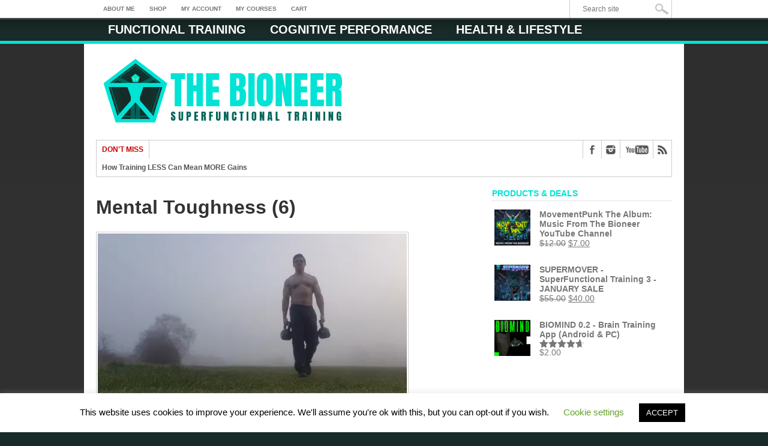

--- FILE ---
content_type: text/html; charset=UTF-8
request_url: https://www.thebioneer.com/mental-toughness-navy-seal/mental-toughness-6/
body_size: 21817
content:
<!DOCTYPE html>
<html xmlns="http://www.w3.org/1999/xhtml" lang="en-US">
<head>
<meta http-equiv="Content-Type" content="text/html; charset=UTF-8" />
<meta name="viewport" content="width=device-width, initial-scale=1, maximum-scale=1" />



<title>Mental Toughness (6) - The Bioneer</title>

<!--[if IE]>
<link rel="stylesheet" type="text/css" href="https://www.thebioneer.com/wp-content/themes/maxmag/css/iecss.css" />
<![endif]-->
<link rel="shortcut icon" href="https://www.thebioneer.com/wp-content/uploads/2023/10/FavIcon.png" />
<link rel="alternate" type="application/rss+xml" title="RSS 2.0" href="https://www.thebioneer.com/feed/" />
<link rel="alternate" type="text/xml" title="RSS .92" href="https://www.thebioneer.com/feed/rss/" />
<link rel="alternate" type="application/atom+xml" title="Atom 0.3" href="https://www.thebioneer.com/feed/atom/" />
<link rel="pingback" href="https://www.thebioneer.com/xmlrpc.php" />




<style>
#wpadminbar #wp-admin-bar-wccp_free_top_button .ab-icon:before {
	content: "\f160";
	color: #02CA02;
	top: 3px;
}
#wpadminbar #wp-admin-bar-wccp_free_top_button .ab-icon {
	transform: rotate(45deg);
}
</style>
<meta name='robots' content='index, follow, max-image-preview:large, max-snippet:-1, max-video-preview:-1' />
<script>window._wca = window._wca || [];</script>

	<!-- This site is optimized with the Yoast SEO plugin v26.7 - https://yoast.com/wordpress/plugins/seo/ -->
	<link rel="canonical" href="https://www.thebioneer.com/mental-toughness-navy-seal/mental-toughness-6/" />
	<meta property="og:locale" content="en_US" />
	<meta property="og:type" content="article" />
	<meta property="og:title" content="Mental Toughness (6) - The Bioneer" />
	<meta property="og:url" content="https://www.thebioneer.com/mental-toughness-navy-seal/mental-toughness-6/" />
	<meta property="og:site_name" content="The Bioneer" />
	<meta property="article:publisher" content="http://www.facebook.com/thebioneer" />
	<meta property="article:modified_time" content="2019-12-30T23:59:10+00:00" />
	<meta property="og:image" content="https://www.thebioneer.com/mental-toughness-navy-seal/mental-toughness-6" />
	<meta property="og:image:width" content="1232" />
	<meta property="og:image:height" content="720" />
	<meta property="og:image:type" content="image/jpeg" />
	<script type="application/ld+json" class="yoast-schema-graph">{"@context":"https://schema.org","@graph":[{"@type":"WebPage","@id":"https://www.thebioneer.com/mental-toughness-navy-seal/mental-toughness-6/","url":"https://www.thebioneer.com/mental-toughness-navy-seal/mental-toughness-6/","name":"Mental Toughness (6) - The Bioneer","isPartOf":{"@id":"https://www.thebioneer.com/#website"},"primaryImageOfPage":{"@id":"https://www.thebioneer.com/mental-toughness-navy-seal/mental-toughness-6/#primaryimage"},"image":{"@id":"https://www.thebioneer.com/mental-toughness-navy-seal/mental-toughness-6/#primaryimage"},"thumbnailUrl":"https://i0.wp.com/www.thebioneer.com/wp-content/uploads/2019/12/Mental-Toughness-6.jpg?fit=1232%2C720&ssl=1","datePublished":"2019-12-30T23:50:09+00:00","dateModified":"2019-12-30T23:59:10+00:00","breadcrumb":{"@id":"https://www.thebioneer.com/mental-toughness-navy-seal/mental-toughness-6/#breadcrumb"},"inLanguage":"en-US","potentialAction":[{"@type":"ReadAction","target":["https://www.thebioneer.com/mental-toughness-navy-seal/mental-toughness-6/"]}]},{"@type":"ImageObject","inLanguage":"en-US","@id":"https://www.thebioneer.com/mental-toughness-navy-seal/mental-toughness-6/#primaryimage","url":"https://i0.wp.com/www.thebioneer.com/wp-content/uploads/2019/12/Mental-Toughness-6.jpg?fit=1232%2C720&ssl=1","contentUrl":"https://i0.wp.com/www.thebioneer.com/wp-content/uploads/2019/12/Mental-Toughness-6.jpg?fit=1232%2C720&ssl=1"},{"@type":"BreadcrumbList","@id":"https://www.thebioneer.com/mental-toughness-navy-seal/mental-toughness-6/#breadcrumb","itemListElement":[{"@type":"ListItem","position":1,"name":"Home","item":"https://www.thebioneer.com/"},{"@type":"ListItem","position":2,"name":"Mental Toughness: Think Like a Navy SEAL / Spartan Warrior","item":"https://www.thebioneer.com/mental-toughness-navy-seal/"},{"@type":"ListItem","position":3,"name":"Mental Toughness (6)"}]},{"@type":"WebSite","@id":"https://www.thebioneer.com/#website","url":"https://www.thebioneer.com/","name":"The Bioneer","description":"SuperFunctional Training","potentialAction":[{"@type":"SearchAction","target":{"@type":"EntryPoint","urlTemplate":"https://www.thebioneer.com/?s={search_term_string}"},"query-input":{"@type":"PropertyValueSpecification","valueRequired":true,"valueName":"search_term_string"}}],"inLanguage":"en-US"}]}</script>
	<!-- / Yoast SEO plugin. -->


<link rel='dns-prefetch' href='//player.vimeo.com' />
<link rel='dns-prefetch' href='//stats.wp.com' />
<link rel='dns-prefetch' href='//fonts.googleapis.com' />
<link rel='preconnect' href='//c0.wp.com' />
<link rel='preconnect' href='//i0.wp.com' />
<link rel="alternate" type="application/rss+xml" title="The Bioneer &raquo; Feed" href="https://www.thebioneer.com/feed/" />
<link rel="alternate" type="application/rss+xml" title="The Bioneer &raquo; Comments Feed" href="https://www.thebioneer.com/comments/feed/" />
<link rel="alternate" type="application/rss+xml" title="The Bioneer &raquo; Mental Toughness (6) Comments Feed" href="https://www.thebioneer.com/mental-toughness-navy-seal/mental-toughness-6/feed/" />
<link rel="alternate" title="oEmbed (JSON)" type="application/json+oembed" href="https://www.thebioneer.com/wp-json/oembed/1.0/embed?url=https%3A%2F%2Fwww.thebioneer.com%2Fmental-toughness-navy-seal%2Fmental-toughness-6%2F" />
<link rel="alternate" title="oEmbed (XML)" type="text/xml+oembed" href="https://www.thebioneer.com/wp-json/oembed/1.0/embed?url=https%3A%2F%2Fwww.thebioneer.com%2Fmental-toughness-navy-seal%2Fmental-toughness-6%2F&#038;format=xml" />
<style id='wp-img-auto-sizes-contain-inline-css' type='text/css'>
img:is([sizes=auto i],[sizes^="auto," i]){contain-intrinsic-size:3000px 1500px}
/*# sourceURL=wp-img-auto-sizes-contain-inline-css */
</style>
<link rel='stylesheet' id='dashicons-css' href='https://c0.wp.com/c/6.9/wp-includes/css/dashicons.min.css' type='text/css' media='all' />
<link rel='stylesheet' id='vimeo-for-wordpress-public-css' href='https://www.thebioneer.com/wp-content/plugins/vimeo/build/style-index.css?ver=1.2.2' type='text/css' media='all' />
<style id='wp-emoji-styles-inline-css' type='text/css'>

	img.wp-smiley, img.emoji {
		display: inline !important;
		border: none !important;
		box-shadow: none !important;
		height: 1em !important;
		width: 1em !important;
		margin: 0 0.07em !important;
		vertical-align: -0.1em !important;
		background: none !important;
		padding: 0 !important;
	}
/*# sourceURL=wp-emoji-styles-inline-css */
</style>
<style id='wp-block-library-inline-css' type='text/css'>
:root{--wp-block-synced-color:#7a00df;--wp-block-synced-color--rgb:122,0,223;--wp-bound-block-color:var(--wp-block-synced-color);--wp-editor-canvas-background:#ddd;--wp-admin-theme-color:#007cba;--wp-admin-theme-color--rgb:0,124,186;--wp-admin-theme-color-darker-10:#006ba1;--wp-admin-theme-color-darker-10--rgb:0,107,160.5;--wp-admin-theme-color-darker-20:#005a87;--wp-admin-theme-color-darker-20--rgb:0,90,135;--wp-admin-border-width-focus:2px}@media (min-resolution:192dpi){:root{--wp-admin-border-width-focus:1.5px}}.wp-element-button{cursor:pointer}:root .has-very-light-gray-background-color{background-color:#eee}:root .has-very-dark-gray-background-color{background-color:#313131}:root .has-very-light-gray-color{color:#eee}:root .has-very-dark-gray-color{color:#313131}:root .has-vivid-green-cyan-to-vivid-cyan-blue-gradient-background{background:linear-gradient(135deg,#00d084,#0693e3)}:root .has-purple-crush-gradient-background{background:linear-gradient(135deg,#34e2e4,#4721fb 50%,#ab1dfe)}:root .has-hazy-dawn-gradient-background{background:linear-gradient(135deg,#faaca8,#dad0ec)}:root .has-subdued-olive-gradient-background{background:linear-gradient(135deg,#fafae1,#67a671)}:root .has-atomic-cream-gradient-background{background:linear-gradient(135deg,#fdd79a,#004a59)}:root .has-nightshade-gradient-background{background:linear-gradient(135deg,#330968,#31cdcf)}:root .has-midnight-gradient-background{background:linear-gradient(135deg,#020381,#2874fc)}:root{--wp--preset--font-size--normal:16px;--wp--preset--font-size--huge:42px}.has-regular-font-size{font-size:1em}.has-larger-font-size{font-size:2.625em}.has-normal-font-size{font-size:var(--wp--preset--font-size--normal)}.has-huge-font-size{font-size:var(--wp--preset--font-size--huge)}.has-text-align-center{text-align:center}.has-text-align-left{text-align:left}.has-text-align-right{text-align:right}.has-fit-text{white-space:nowrap!important}#end-resizable-editor-section{display:none}.aligncenter{clear:both}.items-justified-left{justify-content:flex-start}.items-justified-center{justify-content:center}.items-justified-right{justify-content:flex-end}.items-justified-space-between{justify-content:space-between}.screen-reader-text{border:0;clip-path:inset(50%);height:1px;margin:-1px;overflow:hidden;padding:0;position:absolute;width:1px;word-wrap:normal!important}.screen-reader-text:focus{background-color:#ddd;clip-path:none;color:#444;display:block;font-size:1em;height:auto;left:5px;line-height:normal;padding:15px 23px 14px;text-decoration:none;top:5px;width:auto;z-index:100000}html :where(.has-border-color){border-style:solid}html :where([style*=border-top-color]){border-top-style:solid}html :where([style*=border-right-color]){border-right-style:solid}html :where([style*=border-bottom-color]){border-bottom-style:solid}html :where([style*=border-left-color]){border-left-style:solid}html :where([style*=border-width]){border-style:solid}html :where([style*=border-top-width]){border-top-style:solid}html :where([style*=border-right-width]){border-right-style:solid}html :where([style*=border-bottom-width]){border-bottom-style:solid}html :where([style*=border-left-width]){border-left-style:solid}html :where(img[class*=wp-image-]){height:auto;max-width:100%}:where(figure){margin:0 0 1em}html :where(.is-position-sticky){--wp-admin--admin-bar--position-offset:var(--wp-admin--admin-bar--height,0px)}@media screen and (max-width:600px){html :where(.is-position-sticky){--wp-admin--admin-bar--position-offset:0px}}

/*# sourceURL=wp-block-library-inline-css */
</style><style id='global-styles-inline-css' type='text/css'>
:root{--wp--preset--aspect-ratio--square: 1;--wp--preset--aspect-ratio--4-3: 4/3;--wp--preset--aspect-ratio--3-4: 3/4;--wp--preset--aspect-ratio--3-2: 3/2;--wp--preset--aspect-ratio--2-3: 2/3;--wp--preset--aspect-ratio--16-9: 16/9;--wp--preset--aspect-ratio--9-16: 9/16;--wp--preset--color--black: #000000;--wp--preset--color--cyan-bluish-gray: #abb8c3;--wp--preset--color--white: #ffffff;--wp--preset--color--pale-pink: #f78da7;--wp--preset--color--vivid-red: #cf2e2e;--wp--preset--color--luminous-vivid-orange: #ff6900;--wp--preset--color--luminous-vivid-amber: #fcb900;--wp--preset--color--light-green-cyan: #7bdcb5;--wp--preset--color--vivid-green-cyan: #00d084;--wp--preset--color--pale-cyan-blue: #8ed1fc;--wp--preset--color--vivid-cyan-blue: #0693e3;--wp--preset--color--vivid-purple: #9b51e0;--wp--preset--gradient--vivid-cyan-blue-to-vivid-purple: linear-gradient(135deg,rgb(6,147,227) 0%,rgb(155,81,224) 100%);--wp--preset--gradient--light-green-cyan-to-vivid-green-cyan: linear-gradient(135deg,rgb(122,220,180) 0%,rgb(0,208,130) 100%);--wp--preset--gradient--luminous-vivid-amber-to-luminous-vivid-orange: linear-gradient(135deg,rgb(252,185,0) 0%,rgb(255,105,0) 100%);--wp--preset--gradient--luminous-vivid-orange-to-vivid-red: linear-gradient(135deg,rgb(255,105,0) 0%,rgb(207,46,46) 100%);--wp--preset--gradient--very-light-gray-to-cyan-bluish-gray: linear-gradient(135deg,rgb(238,238,238) 0%,rgb(169,184,195) 100%);--wp--preset--gradient--cool-to-warm-spectrum: linear-gradient(135deg,rgb(74,234,220) 0%,rgb(151,120,209) 20%,rgb(207,42,186) 40%,rgb(238,44,130) 60%,rgb(251,105,98) 80%,rgb(254,248,76) 100%);--wp--preset--gradient--blush-light-purple: linear-gradient(135deg,rgb(255,206,236) 0%,rgb(152,150,240) 100%);--wp--preset--gradient--blush-bordeaux: linear-gradient(135deg,rgb(254,205,165) 0%,rgb(254,45,45) 50%,rgb(107,0,62) 100%);--wp--preset--gradient--luminous-dusk: linear-gradient(135deg,rgb(255,203,112) 0%,rgb(199,81,192) 50%,rgb(65,88,208) 100%);--wp--preset--gradient--pale-ocean: linear-gradient(135deg,rgb(255,245,203) 0%,rgb(182,227,212) 50%,rgb(51,167,181) 100%);--wp--preset--gradient--electric-grass: linear-gradient(135deg,rgb(202,248,128) 0%,rgb(113,206,126) 100%);--wp--preset--gradient--midnight: linear-gradient(135deg,rgb(2,3,129) 0%,rgb(40,116,252) 100%);--wp--preset--font-size--small: 13px;--wp--preset--font-size--medium: 20px;--wp--preset--font-size--large: 36px;--wp--preset--font-size--x-large: 42px;--wp--preset--spacing--20: 0.44rem;--wp--preset--spacing--30: 0.67rem;--wp--preset--spacing--40: 1rem;--wp--preset--spacing--50: 1.5rem;--wp--preset--spacing--60: 2.25rem;--wp--preset--spacing--70: 3.38rem;--wp--preset--spacing--80: 5.06rem;--wp--preset--shadow--natural: 6px 6px 9px rgba(0, 0, 0, 0.2);--wp--preset--shadow--deep: 12px 12px 50px rgba(0, 0, 0, 0.4);--wp--preset--shadow--sharp: 6px 6px 0px rgba(0, 0, 0, 0.2);--wp--preset--shadow--outlined: 6px 6px 0px -3px rgb(255, 255, 255), 6px 6px rgb(0, 0, 0);--wp--preset--shadow--crisp: 6px 6px 0px rgb(0, 0, 0);}:where(.is-layout-flex){gap: 0.5em;}:where(.is-layout-grid){gap: 0.5em;}body .is-layout-flex{display: flex;}.is-layout-flex{flex-wrap: wrap;align-items: center;}.is-layout-flex > :is(*, div){margin: 0;}body .is-layout-grid{display: grid;}.is-layout-grid > :is(*, div){margin: 0;}:where(.wp-block-columns.is-layout-flex){gap: 2em;}:where(.wp-block-columns.is-layout-grid){gap: 2em;}:where(.wp-block-post-template.is-layout-flex){gap: 1.25em;}:where(.wp-block-post-template.is-layout-grid){gap: 1.25em;}.has-black-color{color: var(--wp--preset--color--black) !important;}.has-cyan-bluish-gray-color{color: var(--wp--preset--color--cyan-bluish-gray) !important;}.has-white-color{color: var(--wp--preset--color--white) !important;}.has-pale-pink-color{color: var(--wp--preset--color--pale-pink) !important;}.has-vivid-red-color{color: var(--wp--preset--color--vivid-red) !important;}.has-luminous-vivid-orange-color{color: var(--wp--preset--color--luminous-vivid-orange) !important;}.has-luminous-vivid-amber-color{color: var(--wp--preset--color--luminous-vivid-amber) !important;}.has-light-green-cyan-color{color: var(--wp--preset--color--light-green-cyan) !important;}.has-vivid-green-cyan-color{color: var(--wp--preset--color--vivid-green-cyan) !important;}.has-pale-cyan-blue-color{color: var(--wp--preset--color--pale-cyan-blue) !important;}.has-vivid-cyan-blue-color{color: var(--wp--preset--color--vivid-cyan-blue) !important;}.has-vivid-purple-color{color: var(--wp--preset--color--vivid-purple) !important;}.has-black-background-color{background-color: var(--wp--preset--color--black) !important;}.has-cyan-bluish-gray-background-color{background-color: var(--wp--preset--color--cyan-bluish-gray) !important;}.has-white-background-color{background-color: var(--wp--preset--color--white) !important;}.has-pale-pink-background-color{background-color: var(--wp--preset--color--pale-pink) !important;}.has-vivid-red-background-color{background-color: var(--wp--preset--color--vivid-red) !important;}.has-luminous-vivid-orange-background-color{background-color: var(--wp--preset--color--luminous-vivid-orange) !important;}.has-luminous-vivid-amber-background-color{background-color: var(--wp--preset--color--luminous-vivid-amber) !important;}.has-light-green-cyan-background-color{background-color: var(--wp--preset--color--light-green-cyan) !important;}.has-vivid-green-cyan-background-color{background-color: var(--wp--preset--color--vivid-green-cyan) !important;}.has-pale-cyan-blue-background-color{background-color: var(--wp--preset--color--pale-cyan-blue) !important;}.has-vivid-cyan-blue-background-color{background-color: var(--wp--preset--color--vivid-cyan-blue) !important;}.has-vivid-purple-background-color{background-color: var(--wp--preset--color--vivid-purple) !important;}.has-black-border-color{border-color: var(--wp--preset--color--black) !important;}.has-cyan-bluish-gray-border-color{border-color: var(--wp--preset--color--cyan-bluish-gray) !important;}.has-white-border-color{border-color: var(--wp--preset--color--white) !important;}.has-pale-pink-border-color{border-color: var(--wp--preset--color--pale-pink) !important;}.has-vivid-red-border-color{border-color: var(--wp--preset--color--vivid-red) !important;}.has-luminous-vivid-orange-border-color{border-color: var(--wp--preset--color--luminous-vivid-orange) !important;}.has-luminous-vivid-amber-border-color{border-color: var(--wp--preset--color--luminous-vivid-amber) !important;}.has-light-green-cyan-border-color{border-color: var(--wp--preset--color--light-green-cyan) !important;}.has-vivid-green-cyan-border-color{border-color: var(--wp--preset--color--vivid-green-cyan) !important;}.has-pale-cyan-blue-border-color{border-color: var(--wp--preset--color--pale-cyan-blue) !important;}.has-vivid-cyan-blue-border-color{border-color: var(--wp--preset--color--vivid-cyan-blue) !important;}.has-vivid-purple-border-color{border-color: var(--wp--preset--color--vivid-purple) !important;}.has-vivid-cyan-blue-to-vivid-purple-gradient-background{background: var(--wp--preset--gradient--vivid-cyan-blue-to-vivid-purple) !important;}.has-light-green-cyan-to-vivid-green-cyan-gradient-background{background: var(--wp--preset--gradient--light-green-cyan-to-vivid-green-cyan) !important;}.has-luminous-vivid-amber-to-luminous-vivid-orange-gradient-background{background: var(--wp--preset--gradient--luminous-vivid-amber-to-luminous-vivid-orange) !important;}.has-luminous-vivid-orange-to-vivid-red-gradient-background{background: var(--wp--preset--gradient--luminous-vivid-orange-to-vivid-red) !important;}.has-very-light-gray-to-cyan-bluish-gray-gradient-background{background: var(--wp--preset--gradient--very-light-gray-to-cyan-bluish-gray) !important;}.has-cool-to-warm-spectrum-gradient-background{background: var(--wp--preset--gradient--cool-to-warm-spectrum) !important;}.has-blush-light-purple-gradient-background{background: var(--wp--preset--gradient--blush-light-purple) !important;}.has-blush-bordeaux-gradient-background{background: var(--wp--preset--gradient--blush-bordeaux) !important;}.has-luminous-dusk-gradient-background{background: var(--wp--preset--gradient--luminous-dusk) !important;}.has-pale-ocean-gradient-background{background: var(--wp--preset--gradient--pale-ocean) !important;}.has-electric-grass-gradient-background{background: var(--wp--preset--gradient--electric-grass) !important;}.has-midnight-gradient-background{background: var(--wp--preset--gradient--midnight) !important;}.has-small-font-size{font-size: var(--wp--preset--font-size--small) !important;}.has-medium-font-size{font-size: var(--wp--preset--font-size--medium) !important;}.has-large-font-size{font-size: var(--wp--preset--font-size--large) !important;}.has-x-large-font-size{font-size: var(--wp--preset--font-size--x-large) !important;}
/*# sourceURL=global-styles-inline-css */
</style>

<style id='classic-theme-styles-inline-css' type='text/css'>
/*! This file is auto-generated */
.wp-block-button__link{color:#fff;background-color:#32373c;border-radius:9999px;box-shadow:none;text-decoration:none;padding:calc(.667em + 2px) calc(1.333em + 2px);font-size:1.125em}.wp-block-file__button{background:#32373c;color:#fff;text-decoration:none}
/*# sourceURL=/wp-includes/css/classic-themes.min.css */
</style>
<link rel='stylesheet' id='cookie-law-info-css' href='https://www.thebioneer.com/wp-content/plugins/cookie-law-info/legacy/public/css/cookie-law-info-public.css?ver=3.3.9.1' type='text/css' media='all' />
<link rel='stylesheet' id='cookie-law-info-gdpr-css' href='https://www.thebioneer.com/wp-content/plugins/cookie-law-info/legacy/public/css/cookie-law-info-gdpr.css?ver=3.3.9.1' type='text/css' media='all' />
<link rel='stylesheet' id='perfect-pullquotes-styles-css' href='https://www.thebioneer.com/wp-content/plugins/perfect-pullquotes/perfect-pullquotes.css?ver=1.7.5' type='text/css' media='all' />
<link rel='stylesheet' id='module-frontend-css' href='https://www.thebioneer.com/wp-content/plugins/sensei-lms/assets/dist/css/modules-frontend.css?ver=6f282392f857e1cd0631' type='text/css' media='all' />
<link rel='stylesheet' id='pages-frontend-css' href='https://www.thebioneer.com/wp-content/plugins/sensei-lms/assets/dist/css/pages-frontend.css?ver=273eee0a3eb3fc744030' type='text/css' media='all' />
<link rel='stylesheet' id='sensei-frontend-css' href='https://www.thebioneer.com/wp-content/plugins/sensei-lms/assets/dist/css/frontend.css?ver=11d6148c6a4a283be47a' type='text/css' media='screen' />
<link rel='stylesheet' id='woocommerce-layout-css' href='https://c0.wp.com/p/woocommerce/10.4.3/assets/css/woocommerce-layout.css' type='text/css' media='all' />
<style id='woocommerce-layout-inline-css' type='text/css'>

	.infinite-scroll .woocommerce-pagination {
		display: none;
	}
/*# sourceURL=woocommerce-layout-inline-css */
</style>
<link rel='stylesheet' id='woocommerce-smallscreen-css' href='https://c0.wp.com/p/woocommerce/10.4.3/assets/css/woocommerce-smallscreen.css' type='text/css' media='only screen and (max-width: 768px)' />
<link rel='stylesheet' id='woocommerce-general-css' href='https://c0.wp.com/p/woocommerce/10.4.3/assets/css/woocommerce.css' type='text/css' media='all' />
<style id='woocommerce-inline-inline-css' type='text/css'>
.woocommerce form .form-row .required { visibility: visible; }
/*# sourceURL=woocommerce-inline-inline-css */
</style>
<link rel='stylesheet' id='gateway-css' href='https://www.thebioneer.com/wp-content/plugins/woocommerce-paypal-payments/modules/ppcp-button/assets/css/gateway.css?ver=3.3.2' type='text/css' media='all' />
<link rel='stylesheet' id='mm-style-css' href='https://www.thebioneer.com/wp-content/themes/maxmag/style.css?ver=6.9' type='text/css' media='all' />
<link rel='stylesheet' id='reset-css' href='https://www.thebioneer.com/wp-content/themes/maxmag/css/reset.css?ver=6.9' type='text/css' media='all' />
<link rel='stylesheet' id='flexcss-css' href='https://www.thebioneer.com/wp-content/themes/maxmag/css/flexslider.css?ver=6.9' type='text/css' media='all' />
<link rel='stylesheet' id='media-queries-css' href='https://www.thebioneer.com/wp-content/themes/maxmag/css/media-queries.css?ver=6.9' type='text/css' media='all' />
<link rel='stylesheet' id='googlefonts-css' href='http://fonts.googleapis.com/css?family=Open+Sans+Condensed%3A300%2C700%7COpen+Sans%3A400%2C700&#038;subset=latin%2Clatin-ext%2Ccyrillic%2Ccyrillic-ext%2Cgreek-ext%2Cgreek%2Cvietnamese&#038;ver=6.9' type='text/css' media='all' />
<link rel='stylesheet' id='sensei-wcpc-courses-css' href='https://www.thebioneer.com/wp-content/plugins/woothemes-sensei/plugins/sensei-pro/assets/dist/wc-paid-courses/css/sensei-wcpc-courses.css?ver=d3be196e2d32e2589b5e' type='text/css' media='all' />
<link rel='stylesheet' id='woocommerce-nyp-css' href='https://www.thebioneer.com/wp-content/plugins/woocommerce-name-your-price/assets/css/frontend/name-your-price.min.css?ver=3.7.0' type='text/css' media='all' />
<link rel='stylesheet' id='wc_checkot_fields_front_styles-css' href='https://www.thebioneer.com/wp-content/plugins/custom-checkout-fields-editor//assets/public/css/wc-checkout-fields-front.css?ver=1.1.2' type='text/css' media='all' />
<script type="text/javascript" src="https://c0.wp.com/c/6.9/wp-includes/js/jquery/jquery.min.js" id="jquery-core-js"></script>
<script type="text/javascript" src="https://c0.wp.com/c/6.9/wp-includes/js/jquery/jquery-migrate.min.js" id="jquery-migrate-js"></script>
<script type="text/javascript" src="https://player.vimeo.com/api/player.js?ver=1.2.2" id="vimeo-for-wordpress-player-js"></script>
<script type="text/javascript" id="cookie-law-info-js-extra">
/* <![CDATA[ */
var Cli_Data = {"nn_cookie_ids":[],"cookielist":[],"non_necessary_cookies":[],"ccpaEnabled":"","ccpaRegionBased":"","ccpaBarEnabled":"","strictlyEnabled":["necessary","obligatoire"],"ccpaType":"gdpr","js_blocking":"","custom_integration":"","triggerDomRefresh":"","secure_cookies":""};
var cli_cookiebar_settings = {"animate_speed_hide":"500","animate_speed_show":"500","background":"#FFF","border":"#b1a6a6c2","border_on":"","button_1_button_colour":"#000","button_1_button_hover":"#000000","button_1_link_colour":"#fff","button_1_as_button":"1","button_1_new_win":"","button_2_button_colour":"#333","button_2_button_hover":"#292929","button_2_link_colour":"#444","button_2_as_button":"","button_2_hidebar":"","button_3_button_colour":"#000","button_3_button_hover":"#000000","button_3_link_colour":"#fff","button_3_as_button":"1","button_3_new_win":"","button_4_button_colour":"#000","button_4_button_hover":"#000000","button_4_link_colour":"#62a329","button_4_as_button":"","button_7_button_colour":"#61a229","button_7_button_hover":"#4e8221","button_7_link_colour":"#fff","button_7_as_button":"1","button_7_new_win":"","font_family":"inherit","header_fix":"","notify_animate_hide":"1","notify_animate_show":"","notify_div_id":"#cookie-law-info-bar","notify_position_horizontal":"right","notify_position_vertical":"bottom","scroll_close":"","scroll_close_reload":"","accept_close_reload":"","reject_close_reload":"","showagain_tab":"1","showagain_background":"#fff","showagain_border":"#000","showagain_div_id":"#cookie-law-info-again","showagain_x_position":"100px","text":"#000","show_once_yn":"","show_once":"10000","logging_on":"","as_popup":"","popup_overlay":"1","bar_heading_text":"","cookie_bar_as":"banner","popup_showagain_position":"bottom-right","widget_position":"left"};
var log_object = {"ajax_url":"https://www.thebioneer.com/wp-admin/admin-ajax.php"};
//# sourceURL=cookie-law-info-js-extra
/* ]]> */
</script>
<script type="text/javascript" src="https://www.thebioneer.com/wp-content/plugins/cookie-law-info/legacy/public/js/cookie-law-info-public.js?ver=3.3.9.1" id="cookie-law-info-js"></script>
<script type="text/javascript" src="https://c0.wp.com/p/woocommerce/10.4.3/assets/js/jquery-blockui/jquery.blockUI.min.js" id="wc-jquery-blockui-js" defer="defer" data-wp-strategy="defer"></script>
<script type="text/javascript" id="wc-add-to-cart-js-extra">
/* <![CDATA[ */
var wc_add_to_cart_params = {"ajax_url":"/wp-admin/admin-ajax.php","wc_ajax_url":"/?wc-ajax=%%endpoint%%","i18n_view_cart":"View cart","cart_url":"https://www.thebioneer.com/cart/","is_cart":"","cart_redirect_after_add":"yes"};
//# sourceURL=wc-add-to-cart-js-extra
/* ]]> */
</script>
<script type="text/javascript" src="https://c0.wp.com/p/woocommerce/10.4.3/assets/js/frontend/add-to-cart.min.js" id="wc-add-to-cart-js" defer="defer" data-wp-strategy="defer"></script>
<script type="text/javascript" src="https://c0.wp.com/p/woocommerce/10.4.3/assets/js/js-cookie/js.cookie.min.js" id="wc-js-cookie-js" defer="defer" data-wp-strategy="defer"></script>
<script type="text/javascript" id="woocommerce-js-extra">
/* <![CDATA[ */
var woocommerce_params = {"ajax_url":"/wp-admin/admin-ajax.php","wc_ajax_url":"/?wc-ajax=%%endpoint%%","i18n_password_show":"Show password","i18n_password_hide":"Hide password"};
//# sourceURL=woocommerce-js-extra
/* ]]> */
</script>
<script type="text/javascript" src="https://c0.wp.com/p/woocommerce/10.4.3/assets/js/frontend/woocommerce.min.js" id="woocommerce-js" defer="defer" data-wp-strategy="defer"></script>
<script type="text/javascript" id="WCPAY_ASSETS-js-extra">
/* <![CDATA[ */
var wcpayAssets = {"url":"https://www.thebioneer.com/wp-content/plugins/woocommerce-payments/dist/"};
//# sourceURL=WCPAY_ASSETS-js-extra
/* ]]> */
</script>
<script type="text/javascript" src="https://c0.wp.com/p/woocommerce/10.4.3/assets/js/flexslider/jquery.flexslider.min.js" id="wc-flexslider-js" defer="defer" data-wp-strategy="defer"></script>
<script type="text/javascript" src="https://stats.wp.com/s-202603.js" id="woocommerce-analytics-js" defer="defer" data-wp-strategy="defer"></script>
<script type="text/javascript" id="ajax_operation_script-js-extra">
/* <![CDATA[ */
var bigdatacloud_key = {"key":""};
var myAjax = {"ajaxurl":"https://www.thebioneer.com/wp-admin/admin-ajax.php"};
//# sourceURL=ajax_operation_script-js-extra
/* ]]> */
</script>
<script type="text/javascript" src="https://www.thebioneer.com/wp-content/plugins/woocommerce-anti-fraud/assets/js/geoloc.js?ver=1.0" id="ajax_operation_script-js"></script>
<link rel="https://api.w.org/" href="https://www.thebioneer.com/wp-json/" /><link rel="alternate" title="JSON" type="application/json" href="https://www.thebioneer.com/wp-json/wp/v2/media/6399" /><link rel="EditURI" type="application/rsd+xml" title="RSD" href="https://www.thebioneer.com/xmlrpc.php?rsd" />
<meta name="generator" content="WordPress 6.9" />
<meta name="generator" content="WooCommerce 10.4.3" />
<link rel='shortlink' href='https://wp.me/a4Fo0l-1Fd' />
<!-- start Simple Custom CSS and JS -->
<style type="text/css">
nav.sensei-course-theme-prev-next-lesson-container a.sensei-course-theme-prev-next-lesson-a:first-child {
    display: none !important;
}</style>
<!-- end Simple Custom CSS and JS -->
<meta name="theme-color" content="#71b2dd"><meta name="msapplication-navbutton-color" content="#71b2dd"><meta name="apple-mobile-web-app-capable" content="yes"><meta name="apple-mobile-web-app-status-bar-style" content="black">		<style>
			:root {
						}
		</style>
		<script id="wpcp_disable_selection" type="text/javascript">
var image_save_msg='You are not allowed to save images!';
	var no_menu_msg='Context Menu disabled!';
	var smessage = "Content is protected !!";

function disableEnterKey(e)
{
	var elemtype = e.target.tagName;
	
	elemtype = elemtype.toUpperCase();
	
	if (elemtype == "TEXT" || elemtype == "TEXTAREA" || elemtype == "INPUT" || elemtype == "PASSWORD" || elemtype == "SELECT" || elemtype == "OPTION" || elemtype == "EMBED")
	{
		elemtype = 'TEXT';
	}
	
	if (e.ctrlKey){
     var key;
     if(window.event)
          key = window.event.keyCode;     //IE
     else
          key = e.which;     //firefox (97)
    //if (key != 17) alert(key);
     if (elemtype!= 'TEXT' && (key == 97 || key == 65 || key == 67 || key == 99 || key == 88 || key == 120 || key == 26 || key == 85  || key == 86 || key == 83 || key == 43 || key == 73))
     {
		if(wccp_free_iscontenteditable(e)) return true;
		show_wpcp_message('You are not allowed to copy content or view source');
		return false;
     }else
     	return true;
     }
}


/*For contenteditable tags*/
function wccp_free_iscontenteditable(e)
{
	var e = e || window.event; // also there is no e.target property in IE. instead IE uses window.event.srcElement
  	
	var target = e.target || e.srcElement;

	var elemtype = e.target.nodeName;
	
	elemtype = elemtype.toUpperCase();
	
	var iscontenteditable = "false";
		
	if(typeof target.getAttribute!="undefined" ) iscontenteditable = target.getAttribute("contenteditable"); // Return true or false as string
	
	var iscontenteditable2 = false;
	
	if(typeof target.isContentEditable!="undefined" ) iscontenteditable2 = target.isContentEditable; // Return true or false as boolean

	if(target.parentElement.isContentEditable) iscontenteditable2 = true;
	
	if (iscontenteditable == "true" || iscontenteditable2 == true)
	{
		if(typeof target.style!="undefined" ) target.style.cursor = "text";
		
		return true;
	}
}

////////////////////////////////////
function disable_copy(e)
{	
	var e = e || window.event; // also there is no e.target property in IE. instead IE uses window.event.srcElement
	
	var elemtype = e.target.tagName;
	
	elemtype = elemtype.toUpperCase();
	
	if (elemtype == "TEXT" || elemtype == "TEXTAREA" || elemtype == "INPUT" || elemtype == "PASSWORD" || elemtype == "SELECT" || elemtype == "OPTION" || elemtype == "EMBED")
	{
		elemtype = 'TEXT';
	}
	
	if(wccp_free_iscontenteditable(e)) return true;
	
	var isSafari = /Safari/.test(navigator.userAgent) && /Apple Computer/.test(navigator.vendor);
	
	var checker_IMG = '';
	if (elemtype == "IMG" && checker_IMG == 'checked' && e.detail >= 2) {show_wpcp_message(alertMsg_IMG);return false;}
	if (elemtype != "TEXT")
	{
		if (smessage !== "" && e.detail == 2)
			show_wpcp_message(smessage);
		
		if (isSafari)
			return true;
		else
			return false;
	}	
}

//////////////////////////////////////////
function disable_copy_ie()
{
	var e = e || window.event;
	var elemtype = window.event.srcElement.nodeName;
	elemtype = elemtype.toUpperCase();
	if(wccp_free_iscontenteditable(e)) return true;
	if (elemtype == "IMG") {show_wpcp_message(alertMsg_IMG);return false;}
	if (elemtype != "TEXT" && elemtype != "TEXTAREA" && elemtype != "INPUT" && elemtype != "PASSWORD" && elemtype != "SELECT" && elemtype != "OPTION" && elemtype != "EMBED")
	{
		return false;
	}
}	
function reEnable()
{
	return true;
}
document.onkeydown = disableEnterKey;
document.onselectstart = disable_copy_ie;
if(navigator.userAgent.indexOf('MSIE')==-1)
{
	document.onmousedown = disable_copy;
	document.onclick = reEnable;
}
function disableSelection(target)
{
    //For IE This code will work
    if (typeof target.onselectstart!="undefined")
    target.onselectstart = disable_copy_ie;
    
    //For Firefox This code will work
    else if (typeof target.style.MozUserSelect!="undefined")
    {target.style.MozUserSelect="none";}
    
    //All other  (ie: Opera) This code will work
    else
    target.onmousedown=function(){return false}
    target.style.cursor = "default";
}
//Calling the JS function directly just after body load
window.onload = function(){disableSelection(document.body);};

//////////////////special for safari Start////////////////
var onlongtouch;
var timer;
var touchduration = 1000; //length of time we want the user to touch before we do something

var elemtype = "";
function touchstart(e) {
	var e = e || window.event;
  // also there is no e.target property in IE.
  // instead IE uses window.event.srcElement
  	var target = e.target || e.srcElement;
	
	elemtype = window.event.srcElement.nodeName;
	
	elemtype = elemtype.toUpperCase();
	
	if(!wccp_pro_is_passive()) e.preventDefault();
	if (!timer) {
		timer = setTimeout(onlongtouch, touchduration);
	}
}

function touchend() {
    //stops short touches from firing the event
    if (timer) {
        clearTimeout(timer);
        timer = null;
    }
	onlongtouch();
}

onlongtouch = function(e) { //this will clear the current selection if anything selected
	
	if (elemtype != "TEXT" && elemtype != "TEXTAREA" && elemtype != "INPUT" && elemtype != "PASSWORD" && elemtype != "SELECT" && elemtype != "EMBED" && elemtype != "OPTION")	
	{
		if (window.getSelection) {
			if (window.getSelection().empty) {  // Chrome
			window.getSelection().empty();
			} else if (window.getSelection().removeAllRanges) {  // Firefox
			window.getSelection().removeAllRanges();
			}
		} else if (document.selection) {  // IE?
			document.selection.empty();
		}
		return false;
	}
};

document.addEventListener("DOMContentLoaded", function(event) { 
    window.addEventListener("touchstart", touchstart, false);
    window.addEventListener("touchend", touchend, false);
});

function wccp_pro_is_passive() {

  var cold = false,
  hike = function() {};

  try {
	  const object1 = {};
  var aid = Object.defineProperty(object1, 'passive', {
  get() {cold = true}
  });
  window.addEventListener('test', hike, aid);
  window.removeEventListener('test', hike, aid);
  } catch (e) {}

  return cold;
}
/*special for safari End*/
</script>
<script id="wpcp_disable_Right_Click" type="text/javascript">
document.ondragstart = function() { return false;}
	function nocontext(e) {
	   return false;
	}
	document.oncontextmenu = nocontext;
</script>
<style>
.unselectable
{
-moz-user-select:none;
-webkit-user-select:none;
cursor: default;
}
html
{
-webkit-touch-callout: none;
-webkit-user-select: none;
-khtml-user-select: none;
-moz-user-select: none;
-ms-user-select: none;
user-select: none;
-webkit-tap-highlight-color: rgba(0,0,0,0);
}
</style>
<script id="wpcp_css_disable_selection" type="text/javascript">
var e = document.getElementsByTagName('body')[0];
if(e)
{
	e.setAttribute('unselectable',"on");
}
</script>
	<style>img#wpstats{display:none}</style>
		

		<style type='text/css'>

		a, a:visited, #twtr-widget-1 .twtr-tweet a { color: #00E3D5; }

		h3.category-heading, .toggle { background: #00E3D5; }

		.home-widget h3, .home-widget h3 a, .middle-widget h3, .middle-widget h3 a, .sidebar-widget h3, .sidebar-widget h3 a, .bottom-widget h3, .bottom-widget h3 a, .widget-container h3, .widget-container h3 a, .multi-category h3,  ul.tabber li.active h4 a, #related-posts h3, h3#reply-title, h2.comments { color: #00E3D5; }

		#main-nav ul li:hover, #main-nav .current-menu-item, #main-nav .current-post-parent { background: #00E3D5 url(https://www.thebioneer.com/wp-content/themes/maxmag/images/nav-bg.png) top repeat-x; }

		#main-nav ul li:hover ul { border-top: 5px solid #00E3D5; }

		#main-nav-wrapper { background: #192B28 url(https://www.thebioneer.com/wp-content/themes/maxmag/images/nav-bg.png) top repeat-x; border-bottom: 5px solid #00E3D5; }

		#nav-mobi select { background: #192B28  url(https://www.thebioneer.com/wp-content/themes/maxmag/images/triangle-dark.png) no-repeat right; }

		ul.tabber li { background: #00E3D5; }

		#wallpaper { background: url() no-repeat 50% 0; }

		</style>	<noscript><style>.woocommerce-product-gallery{ opacity: 1 !important; }</style></noscript>
	<style type="text/css">.recentcomments a{display:inline !important;padding:0 !important;margin:0 !important;}</style><style type="text/css" id="custom-background-css">
body.custom-background { background-color: #192b28; background-image: url("https://www.thebioneer.com/wp-content/uploads/2019/08/Dark-Grey.png"); background-position: center center; background-size: contain; background-repeat: repeat; background-attachment: fixed; }
</style>
	<link rel="icon" href="https://i0.wp.com/www.thebioneer.com/wp-content/uploads/2023/09/cropped-Bio-Logo-Icon.png?fit=32%2C32&#038;ssl=1" sizes="32x32" />
<link rel="icon" href="https://i0.wp.com/www.thebioneer.com/wp-content/uploads/2023/09/cropped-Bio-Logo-Icon.png?fit=192%2C192&#038;ssl=1" sizes="192x192" />
<link rel="apple-touch-icon" href="https://i0.wp.com/www.thebioneer.com/wp-content/uploads/2023/09/cropped-Bio-Logo-Icon.png?fit=180%2C180&#038;ssl=1" />
<meta name="msapplication-TileImage" content="https://i0.wp.com/www.thebioneer.com/wp-content/uploads/2023/09/cropped-Bio-Logo-Icon.png?fit=270%2C270&#038;ssl=1" />
		<style type="text/css" id="wp-custom-css">
			p { 
font-size:17px; 
} 



/* Comments & Comment Forms Fix */
#comments div.comment-body {
    padding-bottom: 20px;
    margin-bottom: 20px;
    border-bottom: 1px dotted #ccc;
}

cite.fn {
    margin: 0px 0px 0px 10px;
    top: 23px;
    position: relative;
}

span.says {
    margin: 0px 0px 0px 5px;
    top: 23px;
    position: relative;
}

.comment-meta.commentmetadata {
    margin: 12px 0px 12px 0px;
}

.comment-author.vcard {
    display: flex;
}

form#commentform input {
    display: initial;
}

textarea#comment {
    margin-bottom: 10px;
}

a.comment-reply-link {
    background: #555;
    border: 0;
    box-shadow: none;
    color: #fff;
    cursor: pointer;
    font: 700 12px/12px 'Open Sans Condensed',sans-serif;
    margin-top: 10px;
    padding: 5px 10px;
    width: 60px!important;
    display: block;
    text-align: center;
}

a.comment-reply-link:hover {
    text-decoration: none;
    background: black;
}

ol.commentlist ul.children {
    margin-top:20px;
    margin-left: 20px;
}

ul.children {
    margin-bottom: 25px;
    border-bottom: 1px dotted #ccc;
}

.comment.byuser .comment-body  {
	border-bottom: 0px!important;
	padding-bottom: 10px!important;
  margin-bottom: 10px!important;
}


/* Comments & Comment Forms Fix END */


		</style>
		

<style type="text/css">

</style>

<link rel='stylesheet' id='wc-blocks-style-css' href='https://c0.wp.com/p/woocommerce/10.4.3/assets/client/blocks/wc-blocks.css' type='text/css' media='all' />
</head>

<body class="attachment wp-singular attachment-template-default single single-attachment postid-6399 attachmentid-6399 attachment-jpeg custom-background wp-theme-maxmag theme-maxmag woocommerce-no-js unselectable">

<div id="site">
	<div id="top-wrapper">
		<div id="top-nav-wrapper">
			<div id="top-nav">
				<div id="top-menu">
					<div class="menu-secondary-container"><ul id="menu-secondary" class="menu"><li id="menu-item-1081" class="menu-item menu-item-type-post_type menu-item-object-page menu-item-1081"><a href="https://www.thebioneer.com/adam-sinicki-about/">About Me</a></li>
<li id="menu-item-71803" class="menu-item menu-item-type-post_type menu-item-object-page menu-item-71803"><a href="https://www.thebioneer.com/shop/">Shop</a></li>
<li id="menu-item-34427" class="menu-item menu-item-type-post_type menu-item-object-page menu-item-34427"><a href="https://www.thebioneer.com/my-account/">My Account</a></li>
<li id="menu-item-94726" class="menu-item menu-item-type-post_type menu-item-object-page menu-item-94726"><a href="https://www.thebioneer.com/my-courses/">My Courses</a></li>
<li id="menu-item-34428" class="menu-item menu-item-type-post_type menu-item-object-page menu-item-34428"><a href="https://www.thebioneer.com/cart/">Cart</a></li>
</ul></div>
				</div><!--top-menu-->
				<div id="search-wrapper">
					<form method="get" id="searchform" action="https://www.thebioneer.com/">
	<input type="text" name="s" id="s" value="Search site" onfocus='if (this.value == "Search site") { this.value = ""; }' onblur='if (this.value == "") { this.value = "Search site"; }' />
	<input type="hidden" id="search-button" />
</form>
				</div><!--search wrapper-->
			</div><!--top-nav-->
		</div><!--top-nav-wrapper-->
		
	</div><!--top-wrapper-->
	<div id="nav">
		<div id="main-nav-wrapper">
			<div id="main-nav">
				<div class="menu-primary-container"><ul id="menu-primary" class="menu"><li id="menu-item-849" class="menu-item menu-item-type-taxonomy menu-item-object-category menu-item-849"><a href="https://www.thebioneer.com/category/functional-training/">Functional Training</a></li>
<li id="menu-item-851" class="menu-item menu-item-type-taxonomy menu-item-object-category menu-item-851"><a href="https://www.thebioneer.com/category/cognitive-performance/">Cognitive Performance</a></li>
<li id="menu-item-84743" class="menu-item menu-item-type-taxonomy menu-item-object-category menu-item-84743"><a href="https://www.thebioneer.com/category/health/">Health &amp; Lifestyle</a></li>
</ul></div>
			</div><!--main-nav-->
			
			
				<div id="nav-mobi">
					<div class="menu-primary-container"><select><option value="#">Menu</option><option value="https://www.thebioneer.com/category/functional-training/">Functional Training</option>
<option value="https://www.thebioneer.com/category/cognitive-performance/">Cognitive Performance</option>
<option value="https://www.thebioneer.com/category/health/">Health &amp; Lifestyle</option>
</select></div>
				</div><!--nav-mobi-->
			
		</div><!--main-nav-wrapper-->
	</div><!--nav-->
	<div id="wrapper">
		
		<div id="inner-wrapper">
			<div id="content">
				<div id="main-header-wrapper">
					<div id="header">
						<div id="logo" itemscope itemtype="http://schema.org/Organization">
							
							<a itemprop="url" href="https://www.thebioneer.com"><img itemprop="logo" src="https://www.thebioneer.com/wp-content/uploads/2023/10/SiteTitle.png" alt="The Bioneer" /></a>
							
						</div><!--logo-->
					</div><!--header-->
				</div><!--main-header-wrapper-->
				<div id="content-top">
					<div id="ticker">
						<span class="ticker-heading">Don't Miss</span>
						<ul class="ticker-list">
							
							<li><a href="https://www.thebioneer.com/train-less-grow-more/">How Training LESS Can Mean MORE Gains</a></li>
							
							<li><a href="https://www.thebioneer.com/the-absolute-batman-program-absolute-power/">The Absolute Batman Program: Absolute Power</a></li>
							
							<li><a href="https://www.thebioneer.com/science-based-training/">What Everyone Gets WRONG About Science-Based Training</a></li>
							
							<li><a href="https://www.thebioneer.com/introducing-supermover/">INTRODUCING&#8230; SUPERFUNCTIONAL TRAINING 3: SUPERMOVER!</a></li>
							
							<li><a href="https://www.thebioneer.com/quadratus-lumborum-training/">Quadratus Lumborum: Why This Forgotten Core Muscle is SO Important</a></li>
							
							<li><a href="https://www.thebioneer.com/guts-workout-berserk/">Guts Workout: Train Like GUTS From Berserk</a></li>
							
							<li><a href="https://www.thebioneer.com/fitness-and-mental-health/">Fitness and Mental Health &#8211; How it Helps and How it Goes Bad</a></li>
							
							<li><a href="https://www.thebioneer.com/kettlebell-benefits/">Kettlebells Transform Your Body Unlike ANYTHING Else &#8211; Huge Benefits Explained</a></li>
							
							<li><a href="https://www.thebioneer.com/sitting-stress-and-clothes-destroy-our-bodies/">How Sitting, Stress, and Clothes Destroy Our Bodies</a></li>
							
							<li><a href="https://www.thebioneer.com/steroids-downsides/">Why Steroids Are NOT Functional &#8211; Don&#8217;t Trade Your Health for Muscle</a></li>
							
						</ul>
					</div><!--ticker-->
					<div id="content-social">
							<ul>
							
							<li><a href="http://www.facebook.com/thebioneer" alt="Facebook" class="fb-but" target="_blank"></a></li>
							
							
							<li><a href="http://www.instagram.com/thebioneer" alt="Instagram" class="instagram-but" target="_blank"></a></li>
							
							<li><a href="http://www.youtube.com/user/treehousefrog" alt="YouTube" class="youtube-but" target="_blank"></a></li>
							
							<li><a href="https://www.thebioneer.com/feed/rss/" alt="RSS Feed" class="rss-but"></a></li>
						</ul>
					</div><!--content-social-->
				</div><!--content-top-->

<div id="main">
	<div id="post-area" class="post-121083 post type-post status-publish format-standard has-post-thumbnail hentry category-functional-training category-health tag-functional-fitness tag-new tag-peds tag-side-effects">
		
		<h1 class="headline">Mental Toughness (6)</h1>
		<div id="content-area">
  			
			<a href="https://www.thebioneer.com/wp-content/uploads/2019/12/Mental-Toughness-6.jpg" title="Mental Toughness (6)" rel="attachment"><img src="https://i0.wp.com/www.thebioneer.com/wp-content/uploads/2019/12/Mental-Toughness-6.jpg?fit=515%2C301&ssl=1" class="attachment-medium" alt="Mental Toughness (6)" /></a>
			
		</div><!--content-area-->
		
	</div><!--post-area-->
</div><!--main -->

<div id="sidebar-wrapper">
	<div class="middle-side">
		<div class="middle-widget">
			<h3>Latest News</h3>
			<ul class="middle-widget">
				
				<li>
					<a href="https://www.thebioneer.com/train-less-grow-more/" rel="bookmark" class="main-headline">How Training LESS Can Mean MORE Gains</a>
					<p>In this post, I explore why you can actually grow...</p>
					<div class="headlines-info">
						<ul class="headlines-info">
							<li>Posted January 8, 2026</li>
							<li class="comments-icon"><a href="https://www.thebioneer.com/train-less-grow-more/#respond">0</a></li>
						</ul>
					</div><!--headlines-info-->
				</li>
				
				<li>
					<a href="https://www.thebioneer.com/the-absolute-batman-program-absolute-power/" rel="bookmark" class="main-headline">The Absolute Batman Program: Absolute Power</a>
					<p>In this post I create a plan to develop a...</p>
					<div class="headlines-info">
						<ul class="headlines-info">
							<li>Posted December 26, 2025</li>
							<li class="comments-icon"><a href="https://www.thebioneer.com/the-absolute-batman-program-absolute-power/#comments">1</a></li>
						</ul>
					</div><!--headlines-info-->
				</li>
				
				<li>
					<a href="https://www.thebioneer.com/science-based-training/" rel="bookmark" class="main-headline">What Everyone Gets WRONG About Science-Based Training</a>
					<p>In this video, I break down the debate surrounding science-based...</p>
					<div class="headlines-info">
						<ul class="headlines-info">
							<li>Posted November 24, 2025</li>
							<li class="comments-icon"><a href="https://www.thebioneer.com/science-based-training/#comments">1</a></li>
						</ul>
					</div><!--headlines-info-->
				</li>
				
				<li>
					<a href="https://www.thebioneer.com/introducing-supermover/" rel="bookmark" class="main-headline">INTRODUCING&#8230; SUPERFUNCTIONAL TRAINING 3: SUPERMOVER!</a>
					<p>Introducing: SuperMover! This is my latest ebook and training program...</p>
					<div class="headlines-info">
						<ul class="headlines-info">
							<li>Posted October 27, 2025</li>
							<li class="comments-icon"><a href="https://www.thebioneer.com/introducing-supermover/#respond">0</a></li>
						</ul>
					</div><!--headlines-info-->
				</li>
				
				<li>
					<a href="https://www.thebioneer.com/quadratus-lumborum-training/" rel="bookmark" class="main-headline">Quadratus Lumborum: Why This Forgotten Core Muscle is SO Important</a>
					<p>This video explains how and why you should train the...</p>
					<div class="headlines-info">
						<ul class="headlines-info">
							<li>Posted October 10, 2025</li>
							<li class="comments-icon"><a href="https://www.thebioneer.com/quadratus-lumborum-training/#comments">1</a></li>
						</ul>
					</div><!--headlines-info-->
				</li>
				
				<li>
					<a href="https://www.thebioneer.com/build-a-fighters-physique-a-free-workout-routine-from-grant-stevens/" rel="bookmark" class="main-headline">Build a FIGHTER&#8217;S Physique &#8211; A FREE Workout Routine From Grant Stevens</a>
					<p>Download a free workout for building a fighter's physique, courtesy...</p>
					<div class="headlines-info">
						<ul class="headlines-info">
							<li>Posted July 30, 2025</li>
							<li class="comments-icon"><a href="https://www.thebioneer.com/build-a-fighters-physique-a-free-workout-routine-from-grant-stevens/#respond">0</a></li>
						</ul>
					</div><!--headlines-info-->
				</li>
				
				<li>
					<a href="https://www.thebioneer.com/guts-workout-berserk/" rel="bookmark" class="main-headline">Guts Workout: Train Like GUTS From Berserk</a>
					<p>This post explores how to train like Guts from Berserk,...</p>
					<div class="headlines-info">
						<ul class="headlines-info">
							<li>Posted July 7, 2025</li>
							<li class="comments-icon"><a href="https://www.thebioneer.com/guts-workout-berserk/#comments">5</a></li>
						</ul>
					</div><!--headlines-info-->
				</li>
				
			</ul>
		</div>
	</div><!--middle-side-->
	<div class="side">
		<div id="woocommerce_products-3" class="sidebar-widget woocommerce widget_products"><h3>Products &#038; Deals</h3><ul class="product_list_widget"><li>
	
	<a href="https://www.thebioneer.com/product/movementpunk-the-album/">
		<img width="300" height="300" src="https://i0.wp.com/www.thebioneer.com/wp-content/uploads/2025/11/Album-Art-scaled.jpeg?resize=300%2C300&amp;ssl=1" class="attachment-woocommerce_thumbnail size-woocommerce_thumbnail" alt="MovementPunk The Album: Music From The Bioneer YouTube Channel" decoding="async" loading="lazy" srcset="https://i0.wp.com/www.thebioneer.com/wp-content/uploads/2025/11/Album-Art-scaled.jpeg?w=2560&amp;ssl=1 2560w, https://i0.wp.com/www.thebioneer.com/wp-content/uploads/2025/11/Album-Art-scaled.jpeg?resize=300%2C300&amp;ssl=1 300w, https://i0.wp.com/www.thebioneer.com/wp-content/uploads/2025/11/Album-Art-scaled.jpeg?resize=301%2C301&amp;ssl=1 301w, https://i0.wp.com/www.thebioneer.com/wp-content/uploads/2025/11/Album-Art-scaled.jpeg?resize=150%2C150&amp;ssl=1 150w, https://i0.wp.com/www.thebioneer.com/wp-content/uploads/2025/11/Album-Art-scaled.jpeg?resize=768%2C768&amp;ssl=1 768w, https://i0.wp.com/www.thebioneer.com/wp-content/uploads/2025/11/Album-Art-scaled.jpeg?resize=80%2C80&amp;ssl=1 80w, https://i0.wp.com/www.thebioneer.com/wp-content/uploads/2025/11/Album-Art-scaled.jpeg?resize=100%2C100&amp;ssl=1 100w, https://i0.wp.com/www.thebioneer.com/wp-content/uploads/2025/11/Album-Art-scaled.jpeg?resize=1536%2C1536&amp;ssl=1 1536w, https://i0.wp.com/www.thebioneer.com/wp-content/uploads/2025/11/Album-Art-scaled.jpeg?resize=2048%2C2048&amp;ssl=1 2048w, https://i0.wp.com/www.thebioneer.com/wp-content/uploads/2025/11/Album-Art-scaled.jpeg?resize=600%2C600&amp;ssl=1 600w, https://i0.wp.com/www.thebioneer.com/wp-content/uploads/2025/11/Album-Art-scaled.jpeg?w=1240 1240w, https://i0.wp.com/www.thebioneer.com/wp-content/uploads/2025/11/Album-Art-scaled.jpeg?w=1860 1860w" sizes="auto, (max-width: 300px) 100vw, 300px" />		<span class="product-title">MovementPunk The Album: Music From The Bioneer YouTube Channel</span>
	</a>

				
	<del aria-hidden="true"><span class="woocommerce-Price-amount amount"><bdi><span class="woocommerce-Price-currencySymbol">&#36;</span>12.00</bdi></span></del> <span class="screen-reader-text">Original price was: &#036;12.00.</span><ins aria-hidden="true"><span class="woocommerce-Price-amount amount"><bdi><span class="woocommerce-Price-currencySymbol">&#36;</span>7.00</bdi></span></ins><span class="screen-reader-text">Current price is: &#036;7.00.</span>
	</li>
<li>
	
	<a href="https://www.thebioneer.com/product/supermover/">
		<img width="300" height="300" src="https://i0.wp.com/www.thebioneer.com/wp-content/uploads/2025/10/SuperMover-Cover-Squat-scaled-e1759485271263.png?resize=300%2C300&amp;ssl=1" class="attachment-woocommerce_thumbnail size-woocommerce_thumbnail" alt="SuperMover" decoding="async" loading="lazy" srcset="https://i0.wp.com/www.thebioneer.com/wp-content/uploads/2025/10/SuperMover-Cover-Squat-scaled-e1759485271263.png?resize=150%2C150&amp;ssl=1 150w, https://i0.wp.com/www.thebioneer.com/wp-content/uploads/2025/10/SuperMover-Cover-Squat-scaled-e1759485271263.png?resize=300%2C300&amp;ssl=1 300w, https://i0.wp.com/www.thebioneer.com/wp-content/uploads/2025/10/SuperMover-Cover-Squat-scaled-e1759485271263.png?resize=100%2C100&amp;ssl=1 100w, https://i0.wp.com/www.thebioneer.com/wp-content/uploads/2025/10/SuperMover-Cover-Squat-scaled-e1759485271263.png?zoom=2&amp;resize=300%2C300 600w, https://i0.wp.com/www.thebioneer.com/wp-content/uploads/2025/10/SuperMover-Cover-Squat-scaled-e1759485271263.png?zoom=3&amp;resize=300%2C300 900w" sizes="auto, (max-width: 300px) 100vw, 300px" />		<span class="product-title">SUPERMOVER - SuperFunctional Training 3 - JANUARY SALE</span>
	</a>

				
	<del aria-hidden="true"><span class="woocommerce-Price-amount amount"><bdi><span class="woocommerce-Price-currencySymbol">&#36;</span>55.00</bdi></span></del> <span class="screen-reader-text">Original price was: &#036;55.00.</span><ins aria-hidden="true"><span class="woocommerce-Price-amount amount"><bdi><span class="woocommerce-Price-currencySymbol">&#36;</span>40.00</bdi></span></ins><span class="screen-reader-text">Current price is: &#036;40.00.</span>
	</li>
<li>
	
	<a href="https://www.thebioneer.com/product/biomind/">
		<img width="300" height="300" src="https://i0.wp.com/www.thebioneer.com/wp-content/uploads/2022/08/Biomind-Square.png?resize=300%2C300&amp;ssl=1" class="attachment-woocommerce_thumbnail size-woocommerce_thumbnail" alt="Biomind App" decoding="async" loading="lazy" srcset="https://i0.wp.com/www.thebioneer.com/wp-content/uploads/2022/08/Biomind-Square.png?w=720&amp;ssl=1 720w, https://i0.wp.com/www.thebioneer.com/wp-content/uploads/2022/08/Biomind-Square.png?resize=300%2C300&amp;ssl=1 300w, https://i0.wp.com/www.thebioneer.com/wp-content/uploads/2022/08/Biomind-Square.png?resize=301%2C301&amp;ssl=1 301w, https://i0.wp.com/www.thebioneer.com/wp-content/uploads/2022/08/Biomind-Square.png?resize=150%2C150&amp;ssl=1 150w, https://i0.wp.com/www.thebioneer.com/wp-content/uploads/2022/08/Biomind-Square.png?resize=80%2C80&amp;ssl=1 80w, https://i0.wp.com/www.thebioneer.com/wp-content/uploads/2022/08/Biomind-Square.png?resize=100%2C100&amp;ssl=1 100w, https://i0.wp.com/www.thebioneer.com/wp-content/uploads/2022/08/Biomind-Square.png?resize=600%2C600&amp;ssl=1 600w" sizes="auto, (max-width: 300px) 100vw, 300px" />		<span class="product-title">BIOMIND 0.2 - Brain Training App (Android &amp; PC)</span>
	</a>

			<div class="star-rating" role="img" aria-label="Rated 4.63 out of 5"><span style="width:92.6%">Rated <strong class="rating">4.63</strong> out of 5</span></div>	
	<span class="woocommerce-Price-amount amount"><bdi><span class="woocommerce-Price-currencySymbol">&#36;</span>2.00</bdi></span>
	</li>
</ul></div><div id="block-3" class="sidebar-widget widget_block"><p><script async="" src="//pagead2.googlesyndication.com/pagead/js/adsbygoogle.js"></script><br>
<ins class="adsbygoogle" style="display:block; text-align:center;" data-ad-layout="in-article" data-ad-format="fluid" data-ad-client="ca-pub-2508720265295701" data-ad-slot="5767491681"></ins><br>
<script><br />
     (adsbygoogle = window.adsbygoogle || []).push({});<br />
</script></p></div>
	</div><!--side-->
</div><!--sidebar-wrapper-->
			</div><!--container-->
		</div><!--inner-wrapper-->
	</div><!--wrapper-->
	<div id="footer-top-wrapper">
		<div id="footer-top">
			
		</div><!--footer-top-->
	</div><!--footer-top-wrapper-->
	<div id="footer-bottom-wrapper">
		<div id="footer-bottom">
			<div id="footer-nav1">
				<div class="menu"><ul>
<li class="page_item page-item-2971"><a href="https://www.thebioneer.com/shop/">#2971 (no title)</a></li>
<li class="page_item page-item-2"><a href="https://www.thebioneer.com/adam-sinicki-about/">About Me: Adam Sinicki AKA The Bioneer</a></li>
<li class="page_item page-item-94769"><a href="https://www.thebioneer.com/bioneer-courses/">Bioneer Courses</a></li>
<li class="page_item page-item-2972"><a href="https://www.thebioneer.com/cart/">Cart</a></li>
<li class="page_item page-item-2973"><a href="https://www.thebioneer.com/checkout/">Checkout</a></li>
<li class="page_item page-item-94588"><a href="https://www.thebioneer.com/communication-preferences/">Communication preferences</a></li>
<li class="page_item page-item-94595"><a href="https://www.thebioneer.com/course-completed/">Course Completed</a></li>
<li class="page_item page-item-94593"><a href="https://www.thebioneer.com/courses-overview/">Courses</a></li>
<li class="page_item page-item-2974"><a href="https://www.thebioneer.com/my-account/">My account</a></li>
<li class="page_item page-item-94594"><a href="https://www.thebioneer.com/my-courses/">My Courses</a></li>
<li class="page_item page-item-1956"><a href="https://www.thebioneer.com/privacy-policy/">Privacy Policy</a></li>
<li class="page_item page-item-15"><a href="https://www.thebioneer.com/projects-and-tools/">Projects and Apps</a></li>
<li class="page_item page-item-18"><a href="https://www.thebioneer.com/services/">Services</a></li>
<li class="page_item page-item-86764"><a href="https://www.thebioneer.com/the-bioneer-toolkit/">The Bioneer Toolkit</a></li>
</ul></div>

			</div><!--footer-nav1-->
			<div id="copyright">
				<p>Copyright 2025 The Bioneer tm | NQR Productions tm | Adam Sinicki | Man, I need to remember to update this more regularly!</p>
			</div><!--copyright-->
		</div><!--footer-bottom-->
	</div><!--footer-bottom-wrapper-->
</div><!--site-->

<script type="speculationrules">
{"prefetch":[{"source":"document","where":{"and":[{"href_matches":"/*"},{"not":{"href_matches":["/wp-*.php","/wp-admin/*","/wp-content/uploads/*","/wp-content/*","/wp-content/plugins/*","/wp-content/themes/maxmag/*","/*\\?(.+)"]}},{"not":{"selector_matches":"a[rel~=\"nofollow\"]"}},{"not":{"selector_matches":".no-prefetch, .no-prefetch a"}}]},"eagerness":"conservative"}]}
</script>
<!--googleoff: all--><div id="cookie-law-info-bar" data-nosnippet="true"><span>This website uses cookies to improve your experience. We'll assume you're ok with this, but you can opt-out if you wish. <a role='button' class="cli_settings_button" style="margin:5px 20px 5px 20px">Cookie settings</a><a role='button' data-cli_action="accept" id="cookie_action_close_header" class="medium cli-plugin-button cli-plugin-main-button cookie_action_close_header cli_action_button wt-cli-accept-btn" style="margin:5px">ACCEPT</a></span></div><div id="cookie-law-info-again" data-nosnippet="true"><span id="cookie_hdr_showagain">Privacy &amp; Cookies Policy</span></div><div class="cli-modal" data-nosnippet="true" id="cliSettingsPopup" tabindex="-1" role="dialog" aria-labelledby="cliSettingsPopup" aria-hidden="true">
  <div class="cli-modal-dialog" role="document">
	<div class="cli-modal-content cli-bar-popup">
		  <button type="button" class="cli-modal-close" id="cliModalClose">
			<svg class="" viewBox="0 0 24 24"><path d="M19 6.41l-1.41-1.41-5.59 5.59-5.59-5.59-1.41 1.41 5.59 5.59-5.59 5.59 1.41 1.41 5.59-5.59 5.59 5.59 1.41-1.41-5.59-5.59z"></path><path d="M0 0h24v24h-24z" fill="none"></path></svg>
			<span class="wt-cli-sr-only">Close</span>
		  </button>
		  <div class="cli-modal-body">
			<div class="cli-container-fluid cli-tab-container">
	<div class="cli-row">
		<div class="cli-col-12 cli-align-items-stretch cli-px-0">
			<div class="cli-privacy-overview">
				<h4>Privacy Overview</h4>				<div class="cli-privacy-content">
					<div class="cli-privacy-content-text">This website uses cookies to improve your experience while you navigate through the website. Out of these cookies, the cookies that are categorized as necessary are stored on your browser as they are as essential for the working of basic functionalities of the website. We also use third-party cookies that help us analyze and understand how you use this website. These cookies will be stored in your browser only with your consent. You also have the option to opt-out of these cookies. But opting out of some of these cookies may have an effect on your browsing experience.</div>
				</div>
				<a class="cli-privacy-readmore" aria-label="Show more" role="button" data-readmore-text="Show more" data-readless-text="Show less"></a>			</div>
		</div>
		<div class="cli-col-12 cli-align-items-stretch cli-px-0 cli-tab-section-container">
												<div class="cli-tab-section">
						<div class="cli-tab-header">
							<a role="button" tabindex="0" class="cli-nav-link cli-settings-mobile" data-target="necessary" data-toggle="cli-toggle-tab">
								Necessary							</a>
															<div class="wt-cli-necessary-checkbox">
									<input type="checkbox" class="cli-user-preference-checkbox"  id="wt-cli-checkbox-necessary" data-id="checkbox-necessary" checked="checked"  />
									<label class="form-check-label" for="wt-cli-checkbox-necessary">Necessary</label>
								</div>
								<span class="cli-necessary-caption">Always Enabled</span>
													</div>
						<div class="cli-tab-content">
							<div class="cli-tab-pane cli-fade" data-id="necessary">
								<div class="wt-cli-cookie-description">
									Necessary cookies are absolutely essential for the website to function properly. This category only includes cookies that ensures basic functionalities and security features of the website. These cookies do not store any personal information.								</div>
							</div>
						</div>
					</div>
																	<div class="cli-tab-section">
						<div class="cli-tab-header">
							<a role="button" tabindex="0" class="cli-nav-link cli-settings-mobile" data-target="non-necessary" data-toggle="cli-toggle-tab">
								Non-necessary							</a>
															<div class="cli-switch">
									<input type="checkbox" id="wt-cli-checkbox-non-necessary" class="cli-user-preference-checkbox"  data-id="checkbox-non-necessary" checked='checked' />
									<label for="wt-cli-checkbox-non-necessary" class="cli-slider" data-cli-enable="Enabled" data-cli-disable="Disabled"><span class="wt-cli-sr-only">Non-necessary</span></label>
								</div>
													</div>
						<div class="cli-tab-content">
							<div class="cli-tab-pane cli-fade" data-id="non-necessary">
								<div class="wt-cli-cookie-description">
									Any cookies that may not be particularly necessary for the website to function and is used specifically to collect user personal data via analytics, ads, other embedded contents are termed as non-necessary cookies. It is mandatory to procure user consent prior to running these cookies on your website.								</div>
							</div>
						</div>
					</div>
										</div>
	</div>
</div>
		  </div>
		  <div class="cli-modal-footer">
			<div class="wt-cli-element cli-container-fluid cli-tab-container">
				<div class="cli-row">
					<div class="cli-col-12 cli-align-items-stretch cli-px-0">
						<div class="cli-tab-footer wt-cli-privacy-overview-actions">
						
															<a id="wt-cli-privacy-save-btn" role="button" tabindex="0" data-cli-action="accept" class="wt-cli-privacy-btn cli_setting_save_button wt-cli-privacy-accept-btn cli-btn">SAVE &amp; ACCEPT</a>
													</div>
						
					</div>
				</div>
			</div>
		</div>
	</div>
  </div>
</div>
<div class="cli-modal-backdrop cli-fade cli-settings-overlay"></div>
<div class="cli-modal-backdrop cli-fade cli-popupbar-overlay"></div>
<!--googleon: all-->	<div id="wpcp-error-message" class="msgmsg-box-wpcp hideme"><span>error: </span>Content is protected !!</div>
	<script>
	var timeout_result;
	function show_wpcp_message(smessage)
	{
		if (smessage !== "")
			{
			var smessage_text = '<span>Alert: </span>'+smessage;
			document.getElementById("wpcp-error-message").innerHTML = smessage_text;
			document.getElementById("wpcp-error-message").className = "msgmsg-box-wpcp warning-wpcp showme";
			clearTimeout(timeout_result);
			timeout_result = setTimeout(hide_message, 3000);
			}
	}
	function hide_message()
	{
		document.getElementById("wpcp-error-message").className = "msgmsg-box-wpcp warning-wpcp hideme";
	}
	</script>
		<style>
	@media print {
	body * {display: none !important;}
		body:after {
		content: "You are not allowed to print preview this page, Thank you"; }
	}
	</style>
		<style type="text/css">
	#wpcp-error-message {
	    direction: ltr;
	    text-align: center;
	    transition: opacity 900ms ease 0s;
	    z-index: 99999999;
	}
	.hideme {
    	opacity:0;
    	visibility: hidden;
	}
	.showme {
    	opacity:1;
    	visibility: visible;
	}
	.msgmsg-box-wpcp {
		border:1px solid #f5aca6;
		border-radius: 10px;
		color: #555;
		font-family: Tahoma;
		font-size: 11px;
		margin: 10px;
		padding: 10px 36px;
		position: fixed;
		width: 255px;
		top: 50%;
  		left: 50%;
  		margin-top: -10px;
  		margin-left: -130px;
  		-webkit-box-shadow: 0px 0px 34px 2px rgba(242,191,191,1);
		-moz-box-shadow: 0px 0px 34px 2px rgba(242,191,191,1);
		box-shadow: 0px 0px 34px 2px rgba(242,191,191,1);
	}
	.msgmsg-box-wpcp span {
		font-weight:bold;
		text-transform:uppercase;
	}
		.warning-wpcp {
		background:#ffecec url('https://www.thebioneer.com/wp-content/plugins/wp-content-copy-protector/images/warning.png') no-repeat 10px 50%;
	}
    </style>


<script type='text/javascript'>

jQuery(document).ready(function($){

  $(window).load(function(){

    $('.flexslider').flexslider({

	animation: 'fade',

	slideshowSpeed: 8000

    });

  });



	var aboveHeight = $('#top-wrapper').outerHeight();

        $(window).scroll(function(){

                if ($(window).scrollTop() > aboveHeight){

                $('#nav').addClass('fixed-nav').css('top','0').next()

                .css('padding-top','43px');

                } else {

                $('#nav').removeClass('fixed-nav').next()

                .css('padding-top','0');

                }

        });



});

</script>
<script type="text/javascript">

jQuery(document).ready(function($){

$('.carousel').elastislide({

	imageW 	: 120,

	minItems	: 2,

	margin		: 10

});

});

</script>



<script type="text/javascript">

//<![CDATA[

!function(d,s,id){var js,fjs=d.getElementsByTagName(s)[0];if(!d.getElementById(id)){js=d.createElement(s);js.id=id;js.async=true;js.src="https://platform.twitter.com/widgets.js";fjs.parentNode.insertBefore(js,fjs);}}(document,"script","twitter-wjs");

//]]>

</script>



<script type="text/javascript">

//<![CDATA[

  (function() {

    var po = document.createElement('script'); po.type = 'text/javascript'; po.async = true;

    po.src = 'https://apis.google.com/js/plusone.js';

    var s = document.getElementsByTagName('script')[0]; s.parentNode.insertBefore(po, s);

  })();

//]]>

</script>



<script type="text/javascript">

//<![CDATA[

(function() {

    window.PinIt = window.PinIt || { loaded:false };

    if (window.PinIt.loaded) return;

    window.PinIt.loaded = true;

    function async_load(){

        var s = document.createElement("script");

        s.type = "text/javascript";

        s.async = true;

        s.src = "http://assets.pinterest.com/js/pinit.js";

        var x = document.getElementsByTagName("script")[0];

        x.parentNode.insertBefore(s, x);

    }

    if (window.attachEvent)

        window.attachEvent("onload", async_load);

    else

        window.addEventListener("load", async_load, false);

})();

//]]>

</script>



<div id="fb-root"></div>

<script type="text/javascript">

//<![CDATA[

(function(d, s, id) {

  var js, fjs = d.getElementsByTagName(s)[0];

  if (d.getElementById(id)) return;

  js = d.createElement(s); js.id = id;

  js.async = true;

  js.src = "//connect.facebook.net/en_US/all.js#xfbml=1";

  fjs.parentNode.insertBefore(js, fjs);

}(document, 'script', 'facebook-jssdk'));

//]]>

</script>

	<script type='text/javascript'>
		(function () {
			var c = document.body.className;
			c = c.replace(/woocommerce-no-js/, 'woocommerce-js');
			document.body.className = c;
		})();
	</script>
	<script type="text/javascript" src="https://c0.wp.com/c/6.9/wp-includes/js/comment-reply.min.js" id="comment-reply-js" async="async" data-wp-strategy="async" fetchpriority="low"></script>
<script type="text/javascript" src="https://c0.wp.com/c/6.9/wp-includes/js/dist/vendor/wp-polyfill.min.js" id="wp-polyfill-js"></script>
<script type="text/javascript" src="https://www.thebioneer.com/wp-content/plugins/vimeo/build/index.js?ver=075a52cf774c248d3c1753e0e3e5be8e" id="vimeo-for-wordpress-public-js"></script>
<script type="text/javascript" id="ppcp-smart-button-js-extra">
/* <![CDATA[ */
var PayPalCommerceGateway = {"url":"https://www.paypal.com/sdk/js?client-id=AcaT5cU7BesxF1ztkHhMwUAG2FBIp3SiB1cPieBYAWas6Vmws75XPPqdClyAAzhHAsXSs6NXU_sUTNDw&currency=USD&integration-date=2026-01-05&components=buttons,funding-eligibility&vault=false&commit=false&intent=capture&debug=1&disable-funding=credit,card,paylater&enable-funding=venmo","url_params":{"client-id":"AcaT5cU7BesxF1ztkHhMwUAG2FBIp3SiB1cPieBYAWas6Vmws75XPPqdClyAAzhHAsXSs6NXU_sUTNDw","currency":"USD","integration-date":"2026-01-05","components":"buttons,funding-eligibility","vault":"false","commit":"false","intent":"capture","debug":true,"disable-funding":"credit,card,paylater","enable-funding":"venmo"},"script_attributes":{"data-partner-attribution-id":"Woo_PPCP"},"client_id":"AcaT5cU7BesxF1ztkHhMwUAG2FBIp3SiB1cPieBYAWas6Vmws75XPPqdClyAAzhHAsXSs6NXU_sUTNDw","currency":"USD","data_client_id":{"set_attribute":false,"endpoint":"/?wc-ajax=ppc-data-client-id","nonce":"40fd92c9f6","user":0,"has_subscriptions":false,"paypal_subscriptions_enabled":false},"redirect":"https://www.thebioneer.com/checkout/","context":"mini-cart","ajax":{"simulate_cart":{"endpoint":"/?wc-ajax=ppc-simulate-cart","nonce":"dcd4f3af93"},"change_cart":{"endpoint":"/?wc-ajax=ppc-change-cart","nonce":"71165d46be"},"create_order":{"endpoint":"/?wc-ajax=ppc-create-order","nonce":"6e032cdc85"},"approve_order":{"endpoint":"/?wc-ajax=ppc-approve-order","nonce":"1837f6e20b"},"get_order":{"endpoint":"/?wc-ajax=ppc-get-order","nonce":"70185c74d4"},"approve_subscription":{"endpoint":"/?wc-ajax=ppc-approve-subscription","nonce":"07f344b8e2"},"vault_paypal":{"endpoint":"/?wc-ajax=ppc-vault-paypal","nonce":"d7791797e2"},"save_checkout_form":{"endpoint":"/?wc-ajax=ppc-save-checkout-form","nonce":"47fdd975f8"},"validate_checkout":{"endpoint":"/?wc-ajax=ppc-validate-checkout","nonce":"86c56b410c"},"cart_script_params":{"endpoint":"/?wc-ajax=ppc-cart-script-params"},"create_setup_token":{"endpoint":"/?wc-ajax=ppc-create-setup-token","nonce":"f4f58e820b"},"create_payment_token":{"endpoint":"/?wc-ajax=ppc-create-payment-token","nonce":"d692f80f15"},"create_payment_token_for_guest":{"endpoint":"/?wc-ajax=ppc-update-customer-id","nonce":"71e48b742b"},"update_shipping":{"endpoint":"/?wc-ajax=ppc-update-shipping","nonce":"c2913c3f02"},"update_customer_shipping":{"shipping_options":{"endpoint":"https://www.thebioneer.com/wp-json/wc/store/v1/cart/select-shipping-rate"},"shipping_address":{"cart_endpoint":"https://www.thebioneer.com/wp-json/wc/store/v1/cart/","update_customer_endpoint":"https://www.thebioneer.com/wp-json/wc/store/v1/cart/update-customer"},"wp_rest_nonce":"c799e4d462","update_shipping_method":"/?wc-ajax=update_shipping_method"}},"cart_contains_subscription":"","subscription_plan_id":"","vault_v3_enabled":"1","variable_paypal_subscription_variations":[],"variable_paypal_subscription_variation_from_cart":"","subscription_product_allowed":"","locations_with_subscription_product":{"product":false,"payorder":false,"cart":false},"enforce_vault":"","can_save_vault_token":"","is_free_trial_cart":"","vaulted_paypal_email":"","bn_codes":{"checkout":"Woo_PPCP","cart":"Woo_PPCP","mini-cart":"Woo_PPCP","product":"Woo_PPCP"},"payer":null,"button":{"wrapper":"#ppc-button-ppcp-gateway","is_disabled":false,"mini_cart_wrapper":"#ppc-button-minicart","is_mini_cart_disabled":false,"cancel_wrapper":"#ppcp-cancel","mini_cart_style":{"layout":"vertical","color":"gold","shape":"rect","label":"paypal","tagline":false,"height":35},"style":{"layout":"vertical","color":"gold","shape":"rect","label":"paypal","tagline":false}},"separate_buttons":{"card":{"id":"ppcp-card-button-gateway","wrapper":"#ppc-button-ppcp-card-button-gateway","style":{"shape":"rect","color":"black","layout":"horizontal"}}},"hosted_fields":{"wrapper":"#ppcp-hosted-fields","labels":{"credit_card_number":"","cvv":"","mm_yy":"MM/YY","fields_empty":"Card payment details are missing. Please fill in all required fields.","fields_not_valid":"Unfortunately, your credit card details are not valid.","card_not_supported":"Unfortunately, we do not support your credit card.","cardholder_name_required":"Cardholder's first and last name are required, please fill the checkout form required fields."},"valid_cards":["mastercard","visa","amex","american-express","master-card"],"contingency":"SCA_WHEN_REQUIRED"},"messages":{"wrapper":".ppcp-messages","is_hidden":false,"block":{"enabled":false},"amount":0,"placement":"payment","style":{"layout":"text","logo":{"type":"primary","position":"left"},"text":{"color":"black","size":"12"},"color":"blue","ratio":"1x1"}},"labels":{"error":{"generic":"Something went wrong. Please try again or choose another payment source.","required":{"generic":"Required form fields are not filled.","field":"%s is a required field.","elements":{"terms":"Please read and accept the terms and conditions to proceed with your order."}}},"billing_field":"Billing %s","shipping_field":"Shipping %s"},"simulate_cart":{"enabled":true,"throttling":5000},"order_id":"0","single_product_buttons_enabled":"1","mini_cart_buttons_enabled":"1","basic_checkout_validation_enabled":"","early_checkout_validation_enabled":"1","funding_sources_without_redirect":["paypal","paylater","venmo","card"],"user":{"is_logged":false,"has_wc_card_payment_tokens":false},"should_handle_shipping_in_paypal":"","server_side_shipping_callback":{"enabled":true},"appswitch":{"enabled":true},"needShipping":"","vaultingEnabled":"","productType":null,"manualRenewalEnabled":"","final_review_enabled":"1"};
//# sourceURL=ppcp-smart-button-js-extra
/* ]]> */
</script>
<script type="text/javascript" src="https://www.thebioneer.com/wp-content/plugins/woocommerce-paypal-payments/modules/ppcp-button/assets/js/button.js?ver=3.3.2" id="ppcp-smart-button-js"></script>
<script type="text/javascript" src="https://www.thebioneer.com/wp-content/themes/maxmag/js/jquery.elastislide.js?ver=6.9" id="elastislide-js"></script>
<script type="text/javascript" src="https://www.thebioneer.com/wp-content/themes/maxmag/js/scripts.js?ver=1.6" id="maxmag-js"></script>
<script type="text/javascript" src="https://www.thebioneer.com/wp-content/themes/maxmag/js/respond.min.js?ver=6.9" id="respond-js"></script>
<script type="text/javascript" src="https://www.thebioneer.com/wp-content/themes/maxmag/js/retina.js?ver=6.9" id="retina-js"></script>
<script type="text/javascript" src="https://www.thebioneer.com/wp-content/plugins/jetpack/jetpack_vendor/automattic/woocommerce-analytics/build/woocommerce-analytics-client.js?minify=false&amp;ver=75adc3c1e2933e2c8c6a" id="woocommerce-analytics-client-js" defer="defer" data-wp-strategy="defer"></script>
<script type="text/javascript" src="https://c0.wp.com/p/woocommerce/10.4.3/assets/js/sourcebuster/sourcebuster.min.js" id="sourcebuster-js-js"></script>
<script type="text/javascript" id="wc-order-attribution-js-extra">
/* <![CDATA[ */
var wc_order_attribution = {"params":{"lifetime":1.0e-5,"session":30,"base64":false,"ajaxurl":"https://www.thebioneer.com/wp-admin/admin-ajax.php","prefix":"wc_order_attribution_","allowTracking":true},"fields":{"source_type":"current.typ","referrer":"current_add.rf","utm_campaign":"current.cmp","utm_source":"current.src","utm_medium":"current.mdm","utm_content":"current.cnt","utm_id":"current.id","utm_term":"current.trm","utm_source_platform":"current.plt","utm_creative_format":"current.fmt","utm_marketing_tactic":"current.tct","session_entry":"current_add.ep","session_start_time":"current_add.fd","session_pages":"session.pgs","session_count":"udata.vst","user_agent":"udata.uag"}};
//# sourceURL=wc-order-attribution-js-extra
/* ]]> */
</script>
<script type="text/javascript" src="https://c0.wp.com/p/woocommerce/10.4.3/assets/js/frontend/order-attribution.min.js" id="wc-order-attribution-js"></script>
<script type="text/javascript" id="jetpack-stats-js-before">
/* <![CDATA[ */
_stq = window._stq || [];
_stq.push([ "view", {"v":"ext","blog":"68969069","post":"6399","tz":"0","srv":"www.thebioneer.com","j":"1:15.4"} ]);
_stq.push([ "clickTrackerInit", "68969069", "6399" ]);
//# sourceURL=jetpack-stats-js-before
/* ]]> */
</script>
<script type="text/javascript" src="https://stats.wp.com/e-202603.js" id="jetpack-stats-js" defer="defer" data-wp-strategy="defer"></script>
<script id="wp-emoji-settings" type="application/json">
{"baseUrl":"https://s.w.org/images/core/emoji/17.0.2/72x72/","ext":".png","svgUrl":"https://s.w.org/images/core/emoji/17.0.2/svg/","svgExt":".svg","source":{"concatemoji":"https://www.thebioneer.com/wp-includes/js/wp-emoji-release.min.js?ver=6.9"}}
</script>
<script type="module">
/* <![CDATA[ */
/*! This file is auto-generated */
const a=JSON.parse(document.getElementById("wp-emoji-settings").textContent),o=(window._wpemojiSettings=a,"wpEmojiSettingsSupports"),s=["flag","emoji"];function i(e){try{var t={supportTests:e,timestamp:(new Date).valueOf()};sessionStorage.setItem(o,JSON.stringify(t))}catch(e){}}function c(e,t,n){e.clearRect(0,0,e.canvas.width,e.canvas.height),e.fillText(t,0,0);t=new Uint32Array(e.getImageData(0,0,e.canvas.width,e.canvas.height).data);e.clearRect(0,0,e.canvas.width,e.canvas.height),e.fillText(n,0,0);const a=new Uint32Array(e.getImageData(0,0,e.canvas.width,e.canvas.height).data);return t.every((e,t)=>e===a[t])}function p(e,t){e.clearRect(0,0,e.canvas.width,e.canvas.height),e.fillText(t,0,0);var n=e.getImageData(16,16,1,1);for(let e=0;e<n.data.length;e++)if(0!==n.data[e])return!1;return!0}function u(e,t,n,a){switch(t){case"flag":return n(e,"\ud83c\udff3\ufe0f\u200d\u26a7\ufe0f","\ud83c\udff3\ufe0f\u200b\u26a7\ufe0f")?!1:!n(e,"\ud83c\udde8\ud83c\uddf6","\ud83c\udde8\u200b\ud83c\uddf6")&&!n(e,"\ud83c\udff4\udb40\udc67\udb40\udc62\udb40\udc65\udb40\udc6e\udb40\udc67\udb40\udc7f","\ud83c\udff4\u200b\udb40\udc67\u200b\udb40\udc62\u200b\udb40\udc65\u200b\udb40\udc6e\u200b\udb40\udc67\u200b\udb40\udc7f");case"emoji":return!a(e,"\ud83e\u1fac8")}return!1}function f(e,t,n,a){let r;const o=(r="undefined"!=typeof WorkerGlobalScope&&self instanceof WorkerGlobalScope?new OffscreenCanvas(300,150):document.createElement("canvas")).getContext("2d",{willReadFrequently:!0}),s=(o.textBaseline="top",o.font="600 32px Arial",{});return e.forEach(e=>{s[e]=t(o,e,n,a)}),s}function r(e){var t=document.createElement("script");t.src=e,t.defer=!0,document.head.appendChild(t)}a.supports={everything:!0,everythingExceptFlag:!0},new Promise(t=>{let n=function(){try{var e=JSON.parse(sessionStorage.getItem(o));if("object"==typeof e&&"number"==typeof e.timestamp&&(new Date).valueOf()<e.timestamp+604800&&"object"==typeof e.supportTests)return e.supportTests}catch(e){}return null}();if(!n){if("undefined"!=typeof Worker&&"undefined"!=typeof OffscreenCanvas&&"undefined"!=typeof URL&&URL.createObjectURL&&"undefined"!=typeof Blob)try{var e="postMessage("+f.toString()+"("+[JSON.stringify(s),u.toString(),c.toString(),p.toString()].join(",")+"));",a=new Blob([e],{type:"text/javascript"});const r=new Worker(URL.createObjectURL(a),{name:"wpTestEmojiSupports"});return void(r.onmessage=e=>{i(n=e.data),r.terminate(),t(n)})}catch(e){}i(n=f(s,u,c,p))}t(n)}).then(e=>{for(const n in e)a.supports[n]=e[n],a.supports.everything=a.supports.everything&&a.supports[n],"flag"!==n&&(a.supports.everythingExceptFlag=a.supports.everythingExceptFlag&&a.supports[n]);var t;a.supports.everythingExceptFlag=a.supports.everythingExceptFlag&&!a.supports.flag,a.supports.everything||((t=a.source||{}).concatemoji?r(t.concatemoji):t.wpemoji&&t.twemoji&&(r(t.twemoji),r(t.wpemoji)))});
//# sourceURL=https://www.thebioneer.com/wp-includes/js/wp-emoji-loader.min.js
/* ]]> */
</script>
		<script type="text/javascript">
			(function() {
				window.wcAnalytics = window.wcAnalytics || {};
				const wcAnalytics = window.wcAnalytics;

				// Set the assets URL for webpack to find the split assets.
				wcAnalytics.assets_url = 'https://www.thebioneer.com/wp-content/plugins/jetpack/jetpack_vendor/automattic/woocommerce-analytics/src/../build/';

				// Set the REST API tracking endpoint URL.
				wcAnalytics.trackEndpoint = 'https://www.thebioneer.com/wp-json/woocommerce-analytics/v1/track';

				// Set common properties for all events.
				wcAnalytics.commonProps = {"blog_id":68969069,"store_id":"3db5c5a5-3297-4f08-8aec-87a7f4e741dd","ui":null,"url":"https://www.thebioneer.com","woo_version":"10.4.3","wp_version":"6.9","store_admin":0,"device":"desktop","store_currency":"USD","timezone":"Europe/London","is_guest":1};

				// Set the event queue.
				wcAnalytics.eventQueue = [];

				// Features.
				wcAnalytics.features = {
					ch: false,
					sessionTracking: false,
					proxy: false,
				};

				wcAnalytics.breadcrumbs = ["Cognitive Performance","Mental Toughness: Think Like a Navy SEAL / Spartan Warrior","Mental Toughness (6)"];

				// Page context flags.
				wcAnalytics.pages = {
					isAccountPage: false,
					isCart: false,
				};
			})();
		</script>
		

<script>(function(){function c(){var b=a.contentDocument||a.contentWindow.document;if(b){var d=b.createElement('script');d.innerHTML="window.__CF$cv$params={r:'9bf24ecd6ebaab3f',t:'MTc2ODYxNTczOA=='};var a=document.createElement('script');a.src='/cdn-cgi/challenge-platform/scripts/jsd/main.js';document.getElementsByTagName('head')[0].appendChild(a);";b.getElementsByTagName('head')[0].appendChild(d)}}if(document.body){var a=document.createElement('iframe');a.height=1;a.width=1;a.style.position='absolute';a.style.top=0;a.style.left=0;a.style.border='none';a.style.visibility='hidden';document.body.appendChild(a);if('loading'!==document.readyState)c();else if(window.addEventListener)document.addEventListener('DOMContentLoaded',c);else{var e=document.onreadystatechange||function(){};document.onreadystatechange=function(b){e(b);'loading'!==document.readyState&&(document.onreadystatechange=e,c())}}}})();</script><script defer src="https://static.cloudflareinsights.com/beacon.min.js/vcd15cbe7772f49c399c6a5babf22c1241717689176015" integrity="sha512-ZpsOmlRQV6y907TI0dKBHq9Md29nnaEIPlkf84rnaERnq6zvWvPUqr2ft8M1aS28oN72PdrCzSjY4U6VaAw1EQ==" data-cf-beacon='{"version":"2024.11.0","token":"da2515e8aca744539219a6a02234da2f","r":1,"server_timing":{"name":{"cfCacheStatus":true,"cfEdge":true,"cfExtPri":true,"cfL4":true,"cfOrigin":true,"cfSpeedBrain":true},"location_startswith":null}}' crossorigin="anonymous"></script>
</body>
</html>

--- FILE ---
content_type: application/javascript; charset=UTF-8
request_url: https://www.thebioneer.com/cdn-cgi/challenge-platform/scripts/jsd/main.js
body_size: 8309
content:
window._cf_chl_opt={AKGCx8:'b'};~function(I7,NG,Na,NC,NF,Nj,NJ,NZ,I1,I2){I7=N,function(I,z,Ia,I6,g,L){for(Ia={I:557,z:591,g:483,L:415,M:388,v:481,x:410,o:437,n:435,P:440,T:382,A:399},I6=N,g=I();!![];)try{if(L=parseInt(I6(Ia.I))/1*(parseInt(I6(Ia.z))/2)+parseInt(I6(Ia.g))/3*(-parseInt(I6(Ia.L))/4)+parseInt(I6(Ia.M))/5+parseInt(I6(Ia.v))/6*(-parseInt(I6(Ia.x))/7)+parseInt(I6(Ia.o))/8*(parseInt(I6(Ia.n))/9)+parseInt(I6(Ia.P))/10*(parseInt(I6(Ia.T))/11)+parseInt(I6(Ia.A))/12,L===z)break;else g.push(g.shift())}catch(M){g.push(g.shift())}}(d,305416),NG=this||self,Na=NG[I7(484)],NC=function(zx,zv,zM,zL,zz,I8,z,g,L,M){return zx={I:571,z:395,g:532},zv={I:535,z:454,g:479,L:559,M:454,v:403,x:589,o:454,n:398,P:583,T:454,A:444,e:398,S:454,B:479,y:454,Q:355,D:430,b:398,W:540,H:358,V:519,c:454,f:472,X:383,Y:594,G:508,a:594,C:454},zM={I:497},zL={I:598,z:432,g:497,L:594,M:357,v:392,x:475,o:374,n:357,P:475,T:357,A:475,e:474,S:583,B:474,y:428,Q:385,D:598,b:583,W:463,H:438,V:385,c:583,f:474,X:423,Y:547,G:498,a:454,C:432,F:506,m:524,K:583,k:352,O:468,l:454,R:576,i:357,s:392,j:384,U:559,J:474,Z:462,E:573,h:583,r0:506,r1:385,r2:462,r3:583,r4:583,r5:358,r6:538,r7:385,r8:583,r9:519},zz={I:530,z:594},I8=I7,z={'INjyQ':I8(zx.I),'msXWW':function(o,n){return o==n},'KGMMu':function(o,n){return o<n},'EVFGo':function(o,n){return o+n},'ZCjSG':function(o,n){return n|o},'DTclk':function(o,n){return o<<n},'eagmU':function(o,n){return o<n},'pJXkW':function(o,n){return o|n},'yZBNa':function(o,n){return n==o},'feMuQ':function(o,n){return o-n},'KOXXr':function(x,o){return x(o)},'giFzc':function(o,n){return o|n},'dzkup':function(o,n){return o-n},'Cfpmk':function(x,o){return x(o)},'nMNej':function(o,n){return o==n},'afIny':function(x,o){return x(o)},'AMCet':function(o,n){return o>n},'fAcls':function(o,n){return o<n},'FNRss':function(o,n){return o&n},'AhJTX':function(o,n){return o-n},'SHXGe':function(x,o){return x(o)},'TXClu':function(o,n){return n==o},'iNAsQ':function(o,n){return o>n},'UXfJc':function(o,n){return o*n},'PoFxd':function(o,n){return o&n},'MMycM':function(o,n){return o<n},'ubeqB':function(x,o){return x(o)},'ioMkw':function(o,n){return n==o},'NsAIG':function(o,n){return o&n},'iavMZ':function(o,n){return n==o},'pytil':function(o,n){return n*o},'MkNFj':function(o,n){return o===n},'MOjdA':function(o,n){return o+n},'wGPdy':function(o,n){return o+n}},g=String[I8(zx.z)],L={'h':function(x){return null==x?'':L.g(x,6,function(o,I9){return I9=N,z[I9(zz.I)][I9(zz.z)](o)})},'g':function(x,o,P,Ir,T,A,S,B,y,Q,D,W,H,V,X,Y,G,C){if(Ir=I8,z[Ir(zL.I)](null,x))return'';for(A={},S={},B='',y=2,Q=3,D=2,W=[],H=0,V=0,X=0;z[Ir(zL.z)](X,x[Ir(zL.g)]);X+=1)if(Y=x[Ir(zL.L)](X),Object[Ir(zL.M)][Ir(zL.v)][Ir(zL.x)](A,Y)||(A[Y]=Q++,S[Y]=!0),G=z[Ir(zL.o)](B,Y),Object[Ir(zL.n)][Ir(zL.v)][Ir(zL.P)](A,G))B=G;else{if(Object[Ir(zL.T)][Ir(zL.v)][Ir(zL.A)](S,B)){if(256>B[Ir(zL.e)](0)){for(T=0;T<D;H<<=1,V==o-1?(V=0,W[Ir(zL.S)](P(H)),H=0):V++,T++);for(C=B[Ir(zL.B)](0),T=0;8>T;H=z[Ir(zL.y)](z[Ir(zL.Q)](H,1),C&1),z[Ir(zL.D)](V,o-1)?(V=0,W[Ir(zL.b)](P(H)),H=0):V++,C>>=1,T++);}else{for(C=1,T=0;z[Ir(zL.W)](T,D);H=z[Ir(zL.H)](z[Ir(zL.V)](H,1),C),V==o-1?(V=0,W[Ir(zL.c)](P(H)),H=0):V++,C=0,T++);for(C=B[Ir(zL.f)](0),T=0;16>T;H=1&C|H<<1.37,z[Ir(zL.X)](V,z[Ir(zL.Y)](o,1))?(V=0,W[Ir(zL.S)](z[Ir(zL.G)](P,H)),H=0):V++,C>>=1,T++);}y--,y==0&&(y=Math[Ir(zL.a)](2,D),D++),delete S[B]}else for(C=A[B],T=0;z[Ir(zL.C)](T,D);H=z[Ir(zL.F)](H<<1,1.42&C),z[Ir(zL.D)](V,z[Ir(zL.m)](o,1))?(V=0,W[Ir(zL.K)](z[Ir(zL.k)](P,H)),H=0):V++,C>>=1,T++);B=(y--,z[Ir(zL.O)](0,y)&&(y=Math[Ir(zL.l)](2,D),D++),A[G]=Q++,z[Ir(zL.R)](String,Y))}if(''!==B){if(Object[Ir(zL.i)][Ir(zL.s)][Ir(zL.A)](S,B)){if(z[Ir(zL.j)](256,B[Ir(zL.B)](0))){for(T=0;z[Ir(zL.U)](T,D);H<<=1,o-1==V?(V=0,W[Ir(zL.c)](P(H)),H=0):V++,T++);for(C=B[Ir(zL.J)](0),T=0;8>T;H=H<<1|z[Ir(zL.Z)](C,1),V==z[Ir(zL.E)](o,1)?(V=0,W[Ir(zL.h)](P(H)),H=0):V++,C>>=1,T++);}else{for(C=1,T=0;T<D;H=C|H<<1,V==o-1?(V=0,W[Ir(zL.K)](P(H)),H=0):V++,C=0,T++);for(C=B[Ir(zL.f)](0),T=0;16>T;H=z[Ir(zL.r0)](z[Ir(zL.r1)](H,1),z[Ir(zL.r2)](C,1)),o-1==V?(V=0,W[Ir(zL.r3)](P(H)),H=0):V++,C>>=1,T++);}y--,z[Ir(zL.X)](0,y)&&(y=Math[Ir(zL.l)](2,D),D++),delete S[B]}else for(C=A[B],T=0;T<D;H=z[Ir(zL.Q)](H,1)|z[Ir(zL.Z)](C,1),V==o-1?(V=0,W[Ir(zL.r4)](z[Ir(zL.r5)](P,H)),H=0):V++,C>>=1,T++);y--,z[Ir(zL.r6)](0,y)&&D++}for(C=2,T=0;T<D;H=z[Ir(zL.r7)](H,1)|C&1.58,z[Ir(zL.O)](V,o-1)?(V=0,W[Ir(zL.r8)](P(H)),H=0):V++,C>>=1,T++);for(;;)if(H<<=1,V==o-1){W[Ir(zL.h)](P(H));break}else V++;return W[Ir(zL.r9)]('')},'j':function(x,zq,Iw){return zq={I:474},Iw=I8,null==x?'':x==''?null:L.i(x[Iw(zM.I)],32768,function(o,Iu){return Iu=Iw,x[Iu(zq.I)](o)})},'i':function(x,o,P,Id,T,A,S,B,y,Q,D,W,H,V,X,Y,C,G){for(Id=I8,T=[],A=4,S=4,B=3,y=[],W=P(0),H=o,V=1,Q=0;z[Id(zv.I)](3,Q);T[Q]=Q,Q+=1);for(X=0,Y=Math[Id(zv.z)](2,2),D=1;Y!=D;G=W&H,H>>=1,0==H&&(H=o,W=P(V++)),X|=z[Id(zv.g)](z[Id(zv.L)](0,G)?1:0,D),D<<=1);switch(X){case 0:for(X=0,Y=Math[Id(zv.M)](2,8),D=1;D!=Y;G=z[Id(zv.v)](W,H),H>>=1,0==H&&(H=o,W=P(V++)),X|=(z[Id(zv.x)](0,G)?1:0)*D,D<<=1);C=g(X);break;case 1:for(X=0,Y=Math[Id(zv.o)](2,16),D=1;D!=Y;G=H&W,H>>=1,0==H&&(H=o,W=z[Id(zv.n)](P,V++)),X|=D*(0<G?1:0),D<<=1);C=g(X);break;case 2:return''}for(Q=T[3]=C,y[Id(zv.P)](C);;){if(V>x)return'';for(X=0,Y=Math[Id(zv.T)](2,B),D=1;Y!=D;G=W&H,H>>=1,z[Id(zv.A)](0,H)&&(H=o,W=z[Id(zv.e)](P,V++)),X|=D*(0<G?1:0),D<<=1);switch(C=X){case 0:for(X=0,Y=Math[Id(zv.S)](2,8),D=1;D!=Y;G=W&H,H>>=1,H==0&&(H=o,W=P(V++)),X|=z[Id(zv.B)](0<G?1:0,D),D<<=1);T[S++]=g(X),C=S-1,A--;break;case 1:for(X=0,Y=Math[Id(zv.y)](2,16),D=1;Y!=D;G=z[Id(zv.Q)](W,H),H>>=1,z[Id(zv.D)](0,H)&&(H=o,W=z[Id(zv.b)](P,V++)),X|=z[Id(zv.W)](0<G?1:0,D),D<<=1);T[S++]=z[Id(zv.H)](g,X),C=S-1,A--;break;case 2:return y[Id(zv.V)]('')}if(0==A&&(A=Math[Id(zv.c)](2,B),B++),T[C])C=T[C];else if(z[Id(zv.f)](C,S))C=z[Id(zv.X)](Q,Q[Id(zv.Y)](0));else return null;y[Id(zv.P)](C),T[S++]=z[Id(zv.G)](Q,C[Id(zv.a)](0)),A--,Q=C,A==0&&(A=Math[Id(zv.C)](2,B),B++)}}},M={},M[I8(zx.g)]=L.h,M}(),NF=null,Nj=Nt(),NJ={},NJ[I7(375)]='o',NJ[I7(579)]='s',NJ[I7(445)]='u',NJ[I7(489)]='z',NJ[I7(577)]='n',NJ[I7(492)]='I',NJ[I7(563)]='b',NZ=NJ,NG[I7(447)]=function(I,z,g,L,gM,gq,gL,Iy,M,o,P,T,A,S,B){if(gM={I:368,z:555,g:478,L:570,M:416,v:527,x:485,o:455,n:442,P:455,T:442,A:441,e:548,S:497,B:450,y:555,Q:588,D:414,b:411,W:457},gq={I:590,z:509,g:497,L:507},gL={I:357,z:392,g:475,L:583},Iy=I7,M={'zOjPk':function(Q,D){return Q<D},'MDfmw':function(Q,D){return Q===D},'qeYEr':function(Q,D){return D===Q},'stXea':function(y,Q){return y(Q)},'YXqad':function(Q,D){return Q+D},'DifrX':function(y,Q,D){return y(Q,D)},'rkwuM':function(Q,D){return Q+D}},M[Iy(gM.I)](null,z)||M[Iy(gM.z)](void 0,z))return L;for(o=M[Iy(gM.g)](I0,z),I[Iy(gM.L)][Iy(gM.M)]&&(o=o[Iy(gM.v)](I[Iy(gM.L)][Iy(gM.M)](z))),o=I[Iy(gM.x)][Iy(gM.o)]&&I[Iy(gM.n)]?I[Iy(gM.x)][Iy(gM.P)](new I[(Iy(gM.T))](o)):function(y,IQ,Q){for(IQ=Iy,y[IQ(gq.I)](),Q=0;M[IQ(gq.z)](Q,y[IQ(gq.g)]);y[Q+1]===y[Q]?y[IQ(gq.L)](Q+1,1):Q+=1);return y}(o),P='nAsAaAb'.split('A'),P=P[Iy(gM.A)][Iy(gM.e)](P),T=0;T<o[Iy(gM.S)];A=o[T],S=Nh(I,z,A),P(S)?(B=M[Iy(gM.z)]('s',S)&&!I[Iy(gM.B)](z[A]),M[Iy(gM.y)](Iy(gM.Q),M[Iy(gM.D)](g,A))?x(g+A,S):B||M[Iy(gM.b)](x,g+A,z[A])):x(M[Iy(gM.W)](g,A),S),T++);return L;function x(y,Q,IB){IB=N,Object[IB(gL.I)][IB(gL.z)][IB(gL.g)](L,Q)||(L[Q]=[]),L[Q][IB(gL.L)](y)}},I1=I7(453)[I7(389)](';'),I2=I1[I7(441)][I7(548)](I1),NG[I7(553)]=function(I,z,gn,go,ID,g,L,M,v,x){for(gn={I:363,z:497,g:406,L:510,M:429,v:583,x:496,o:370},go={I:496},ID=I7,g={'MVSFI':function(o,n){return o+n},'hyRKU':function(o,n){return o<n},'NHLOj':function(o,n){return o(n)}},L=Object[ID(gn.I)](z),M=0;M<L[ID(gn.z)];M++)if(v=L[M],v==='f'&&(v='N'),I[v]){for(x=0;g[ID(gn.g)](x,z[L[M]][ID(gn.z)]);-1===I[v][ID(gn.L)](z[L[M]][x])&&(g[ID(gn.M)](I2,z[L[M]][x])||I[v][ID(gn.v)](g[ID(gn.x)]('o.',z[L[M]][x]))),x++);}else I[v]=z[L[M]][ID(gn.o)](function(o,Ib){return Ib=ID,g[Ib(go.I)]('o.',o)})},I4();function NK(zS,Iz,z,g,L,M,x){if(zS={I:493,z:534,g:580,L:345,M:456,v:436,x:534,o:580,n:590,P:497,T:507,A:577},Iz=I7,z={},z[Iz(zS.I)]=function(v,o){return v+o},z[Iz(zS.z)]=function(v,o){return o!==v},z[Iz(zS.g)]=Iz(zS.L),z[Iz(zS.M)]=function(v,o){return v<o},g=z,L=NG[Iz(zS.v)],!L){if(g[Iz(zS.x)](g[Iz(zS.o)],g[Iz(zS.o)])){for(x[Iz(zS.n)](),x=0;x<o[Iz(zS.P)];P[x+1]===n[x]?T[Iz(zS.T)](g[Iz(zS.I)](x,1),1):x+=1);return A}else return null}return M=L.i,typeof M!==Iz(zS.A)||g[Iz(zS.M)](M,30)?null:M}function Nh(z,g,L,g9,Ie,M,x,o,n,P,T){for(g9={I:565,z:494,g:378,L:586,M:460,v:443,x:389,o:485,n:375,P:443,T:379,A:379,e:378,S:586,B:460,y:485,Q:575},Ie=I7,M={},M[Ie(g9.I)]=Ie(g9.z),M[Ie(g9.g)]=function(A,e){return e==A},M[Ie(g9.L)]=function(A,e){return e==A},M[Ie(g9.M)]=Ie(g9.v),x=M,o=x[Ie(g9.I)][Ie(g9.x)]('|'),n=0;!![];){switch(o[n++]){case'0':if(P===z[Ie(g9.o)])return'D';continue;case'1':if(Ie(g9.n)==typeof P)try{if(Ie(g9.P)==typeof P[Ie(g9.T)])return P[Ie(g9.A)](function(){}),'p'}catch(A){}continue;case'2':if(P===!1)return'F';continue;case'3':try{P=g[L]}catch(e){return'i'}continue;case'4':if(x[Ie(g9.e)](null,P))return void 0===P?'u':'x';continue;case'5':return x[Ie(g9.S)](x[Ie(g9.B)],T)?NE(z,P)?'N':'f':NZ[T]||'?';case'6':if(z[Ie(g9.y)][Ie(g9.Q)](P))return'a';continue;case'7':if(P===!0)return'T';continue;case'8':continue;case'9':T=typeof P;continue}break}}function I4(gm,gF,gY,gf,IH,I,z,g,L,M){if(gm={I:361,z:401,g:500,L:436,M:482,v:546,x:585,o:476,n:376,P:376,T:465,A:501},gF={I:546,z:585,g:371,L:359,M:501,v:596,x:450,o:568,n:588,P:550,T:360,A:360},gY={I:587},gf={I:405,z:516,g:516,L:560},IH=I7,I={'msTTg':function(v){return v()},'fophs':IH(gm.I),'JQPOB':IH(gm.z),'gPagk':function(v,x){return v(x)},'JxCOO':function(v,o){return v===o},'oJnrU':IH(gm.g),'paypA':function(v,o){return o!==v},'eVfhp':function(v){return v()}},z=NG[IH(gm.L)],!z)return;if(!Ni())return;(g=![],L=function(gc,IV,v){if(gc={I:517,z:549,g:407,L:582,M:425},IV=IH,v={'mpxkp':function(o,n){return n===o},'Jykra':function(x,o){return x(o)},'BGROq':function(o,n){return o!==n},'oNfHn':I[IV(gf.I)]},!g){if(g=!![],!Ni()){if(I[IV(gf.z)]===I[IV(gf.g)])return;else I[IV(gf.L)](z)}Nm(function(o,Ic,P){if(Ic=IV,v[Ic(gc.I)](v[Ic(gc.z)],Ic(gc.g)))I5(z,o);else{if(P=o(),v[Ic(gc.L)](P,null))return;A=(n&&v[Ic(gc.M)](B,y),e(function(){P()},1e3*P))}})}},I[IH(gm.M)](Na[IH(gm.v)],IH(gm.x)))?I[IH(gm.o)](L):NG[IH(gm.n)]?Na[IH(gm.P)](IH(gm.T),L):(M=Na[IH(gm.A)]||function(){},Na[IH(gm.A)]=function(gG,IY,v,o,n,P){(gG={I:551},IY=IH,v={'QfIbC':function(x,o,If){return If=N,I[If(gY.I)](x,o)},'pHJAw':function(o,n,IX){return IX=N,I[IX(gG.I)](o,n)},'OOixt':function(x,o,n){return x(o,n)},'fMYpS':function(o,n){return o+n}},M(),Na[IY(gF.I)]!==IY(gF.z))&&(IY(gF.g)!==I[IY(gF.L)]?(Na[IY(gF.M)]=M,L()):(o=Q[D],n=b(W,H,o),v[IY(gF.v)](V,n))?(P=n==='s'&&!o[IY(gF.x)](O[o]),v[IY(gF.o)](IY(gF.n),l+o)?v[IY(gF.P)](R,v[IY(gF.T)](i,o),n):P||s(j+o,U[o])):n(v[IY(gF.A)](K,o),n))})}function NR(zc,Iq,I,z){return zc={I:436,z:366,g:581},Iq=I7,I={'SZwjB':function(g,L){return g(L)}},z=NG[Iq(zc.I)],Math[Iq(zc.z)](+I[Iq(zc.g)](atob,z.t))}function Nm(I,zP,zn,II,z,g){if(zP={I:584,z:525,g:419,L:541},zn={I:584,z:443,g:433},II=I7,z={'NcKOe':function(L,M){return L===M},'ZoFtx':function(L){return L()}},g=I3(),Ns(g.r,function(L,IN){IN=N,z[IN(zn.I)](typeof I,IN(zn.z))&&I(L),z[IN(zn.g)](NO)}),g.e){if(z[II(zP.I)](II(zP.z),II(zP.g)))return null;else NU(II(zP.L),g.e)}}function NO(zb,Ig,I,z){if(zb={I:595,z:564},Ig=I7,I={'jKiYT':function(g,L){return g(L)},'slTbz':function(g,L,M){return g(L,M)}},z=NK(),null===z)return;NF=(NF&&I[Ig(zb.I)](clearTimeout,NF),I[Ig(zb.z)](setTimeout,function(){Nm()},1e3*z))}function d(gO){return gO='clientInformation,3723216gsXxrX,DifrX,/jsd/oneshot/d251aa49a8a3/0.2334857676871738:1768612424:RpwJG6MxCD4dIys18ojOfaqKNdiyU916REn7FOIEbiw/,LzaHq,YXqad,52KhLWMP,getOwnPropertyNames,cloudflare-invisible,now,noqne,lXYXw,event,rEbWw,yZBNa,MyqfV,Jykra,dMzZs,sGWyp,ZCjSG,NHLOj,iavMZ,_cf_chl_opt,KGMMu,ZoFtx,AKGCx8,16974ZlTZuB,__CF$cv$params,2136oYpQMT,pJXkW,yEAmD,652910acXaeH,includes,Set,function,ioMkw,undefined,POST,pRIb1,[native code],source,isNaN,jsd,QgPMO,_cf_chl_opt;JJgc4;PJAn2;kJOnV9;IWJi4;OHeaY1;DqMg0;FKmRv9;LpvFx1;cAdz2;PqBHf2;nFZCC5;ddwW5;pRIb1;rxvNi8;RrrrA2;erHi9,pow,from,pvJPs,rkwuM,YMVNv,GePFW,CItoU,Function,FNRss,eagmU,parent,DOMContentLoaded,UyvMU,getPrototypeOf,nMNej,error,display: none,BIeoD,MkNFj,bgIqu,charCodeAt,call,eVfhp,ontimeout,stXea,UXfJc,YvwMz,6vhiYwY,paypA,75354BraZne,document,Array,IRjvv,SSTpq3,onload,symbol,errorInfoObject,removeChild,bigint,YmAjF,8|3|4|1|6|0|7|2|9|5,OHSkR,MVSFI,length,KOXXr,location,QVZVm,onreadystatechange,ULsUV,timeout,send,MFUEf,giFzc,splice,wGPdy,zOjPk,indexOf,ToqdR,XNYUd,OXaEZ,api,mEAQy,JQPOB,BGROq,contentDocument,join,CibBP,appendChild,navigator,href,dzkup,gCmQP,success,concat,/cdn-cgi/challenge-platform/h/,/b/ov1/0.2334857676871738:1768612424:RpwJG6MxCD4dIys18ojOfaqKNdiyU916REn7FOIEbiw/,INjyQ,log,KXSdXZKCr,CnwA5,yukbE,iNAsQ,wXjFD,WcWoo,TXClu,style,pytil,error on cf_chl_props,ZZldp,tabIndex,ThkMz,jlVCA,readyState,feMuQ,bind,oNfHn,OOixt,JxCOO,iframe,rxvNi8,status,qeYEr,aUjz8,142HtcUlH,stringify,fAcls,msTTg,JfKaI,pLriO,boolean,slTbz,SZhLI,http-code:,BLqqt,pHJAw,toString,Object,TA2O94Emi6XlfdNhbB+PWZtn5pxy-sI0CQY1rLgzvFjeoV3D8M7wSKJHcqRGUa$ku,TtxaN,AhJTX,createElement,isArray,afIny,number,sptcA,string,jddil,SZwjB,mpxkp,push,NcKOe,loading,hcXGV,gPagk,d.cookie,MMycM,sort,3946asotqi,LRmiB4,sid,charAt,jKiYT,QfIbC,Grkpl,msXWW,mdRdJ,AdeF3,TYlZ6,hlphJ,nwxQz,HGtgI,onerror,Cfpmk,tIrdZ,ppmPm,NsAIG,chctx,prototype,SHXGe,oJnrU,fMYpS,zkGFP,XMLHttpRequest,keys,JBxy9,random,floor,MmOGR,MDfmw,TWVLe,map,ZSaAB,kWZRy,VvPIq,EVFGo,object,addEventListener,randomUUID,SgyDz,catch,aTzsx,body,33WcUdGB,MOjdA,AMCet,DTclk,qEjCM,/invisible/jsd,25065WboBdB,split,contentWindow,open,hasOwnProperty,FfEbB,DsSkY,fromCharCode,xhr-error,wSbZu,ubeqB,2150688aovcJr,pkLOA2,uoSdN,postMessage,PoFxd,detail,fophs,hyRKU,gXXBl,PMiYc'.split(','),d=function(){return gO},d()}function I3(ge,IW,g,L,M,v,x,o){g=(ge={I:349,z:552,g:470,L:522,M:426,v:420,x:379,o:574,n:486,P:539,T:544,A:543,e:381,S:521,B:390,y:505,Q:409,D:353,b:518,W:381,H:491,V:413,c:439,f:427,X:566,Y:554},IW=I7,{'lXYXw':IW(ge.I),'IRjvv':IW(ge.z),'ThkMz':IW(ge.g),'MFUEf':function(n,P,T,A,S){return n(P,T,A,S)},'tIrdZ':IW(ge.L),'LzaHq':function(n,P){return n!==P},'sGWyp':IW(ge.M)});try{return IW(ge.I)!==g[IW(ge.v)]?(o[IW(ge.x)](function(){}),'p'):(L=Na[IW(ge.o)](g[IW(ge.n)]),L[IW(ge.P)]=g[IW(ge.T)],L[IW(ge.A)]='-1',Na[IW(ge.e)][IW(ge.S)](L),M=L[IW(ge.B)],v={},v=pRIb1(M,M,'',v),v=g[IW(ge.y)](pRIb1,M,M[IW(ge.Q)]||M[g[IW(ge.D)]],'n.',v),v=pRIb1(M,L[IW(ge.b)],'d.',v),Na[IW(ge.W)][IW(ge.H)](L),x={},x.r=v,x.e=null,x)}catch(P){if(g[IW(ge.V)](IW(ge.c),g[IW(ge.f)]))return o={},o.r={},o.e=P,o;else g(IW(ge.X)+L[IW(ge.Y)])}}function Nl(z,zH,IL,g,L){return zH={I:350,z:365},IL=I7,g={},g[IL(zH.I)]=function(M,v){return M<v},L=g,L[IL(zH.I)](Math[IL(zH.z)](),z)}function NE(z,g,g5,IA,L,M){return g5={I:459,z:458,g:461,L:357,M:569,v:475,x:510,o:448},IA=I7,L={},L[IA(g5.I)]=function(v,o){return v instanceof o},L[IA(g5.z)]=function(v,o){return v<o},M=L,M[IA(g5.I)](g,z[IA(g5.g)])&&M[IA(g5.z)](0,z[IA(g5.g)][IA(g5.L)][IA(g5.M)][IA(g5.v)](g)[IA(g5.x)](IA(g5.o)))}function Nk(){return NK()!==null}function N(r,w,u,I){return r=r-345,u=d(),I=u[r],I}function Nt(zE,IP){return zE={I:377,z:377},IP=I7,crypto&&crypto[IP(zE.I)]?crypto[IP(zE.z)]():''}function Ni(za,IM,I,z,g,L){return za={I:536,z:380,g:366,L:567,M:418,v:511,x:537,o:393,n:536},IM=I7,I={'aTzsx':function(M){return M()},'BLqqt':function(M,v){return M/v},'ToqdR':function(M,v){return M-v},'WcWoo':function(M,v){return M!==v},'FfEbB':IM(za.I)},z=3600,g=I[IM(za.z)](NR),L=Math[IM(za.g)](I[IM(za.L)](Date[IM(za.M)](),1e3)),I[IM(za.v)](L,g)>z?I[IM(za.x)](I[IM(za.o)],IM(za.n))?void 0:![]:!![]}function I0(I,gr,IS,z){for(gr={I:527,z:363,g:467},IS=I7,z=[];I!==null;z=z[IS(gr.I)](Object[IS(gr.z)](I)),I=Object[IS(gr.g)](I));return z}function Ns(I,z,zZ,zJ,zU,zt,Iv,g,L,M,v){if(zZ={I:503,z:495,g:526,L:542,M:512,v:396,x:545,o:436,n:531,P:431,T:362,A:391,e:446,S:528,B:431,y:434,Q:412,D:514,b:578,W:545,H:515,V:477,c:561,f:520,X:369,Y:583,G:474,a:452,C:373,F:471,m:488,K:351,k:499,O:499,l:523,R:514,i:504,s:532,j:558},zJ={I:422,z:572,g:394,L:562},zU={I:513,z:367,g:424,L:554,M:394,v:502,x:566,o:473,n:497},zt={I:471,z:397},Iv=I7,g={'BIeoD':function(x,o){return x(o)},'wSbZu':Iv(zZ.I),'JfKaI':function(o,n){return o<<n},'CibBP':function(o,n){return o==n},'TWVLe':function(o,n){return o-n},'QgPMO':function(o,n){return o>n},'VvPIq':function(o,n){return o&n},'bgIqu':function(o,n){return o==n},'OXaEZ':function(o,n){return o!==n},'MyqfV':Iv(zZ.z),'DsSkY':function(x,o){return x(o)},'ULsUV':Iv(zZ.g),'rEbWw':Iv(zZ.L),'TtxaN':Iv(zZ.M),'pLriO':Iv(zZ.v),'sptcA':function(o,n){return o===n},'mEAQy':Iv(zZ.x)},L=NG[Iv(zZ.o)],console[Iv(zZ.n)](NG[Iv(zZ.P)]),M=new NG[(Iv(zZ.T))](),M[Iv(zZ.A)](Iv(zZ.e),Iv(zZ.S)+NG[Iv(zZ.B)][Iv(zZ.y)]+Iv(zZ.Q)+L.r),L[Iv(zZ.D)]){if(g[Iv(zZ.b)](Iv(zZ.W),g[Iv(zZ.H)]))M[Iv(zZ.I)]=5e3,M[Iv(zZ.V)]=function(Ix){Ix=Iv,g[Ix(zt.I)](z,g[Ix(zt.z)])};else{for(l=1,R=0;i<s;U=g[Iv(zZ.c)](J,1)|Z,g[Iv(zZ.f)](E,g[Iv(zZ.X)](h,1))?(r0=0,r1[Iv(zZ.Y)](r2(r3)),r4=0):r5++,r6=0,j++);for(r7=r8[Iv(zZ.G)](0),r9=0;g[Iv(zZ.a)](16,rr);ru=rd<<1|g[Iv(zZ.C)](rN,1),rI==g[Iv(zZ.X)](rz,1)?(rg=0,rL[Iv(zZ.Y)](g[Iv(zZ.F)](rq,rM)),rv=0):rx++,rp>>=1,rw++);}}M[Iv(zZ.m)]=function(Ip,zj){if(Ip=Iv,g[Ip(zU.I)](Ip(zU.z),g[Ip(zU.g)]))M[Ip(zU.L)]>=200&&M[Ip(zU.L)]<300?g[Ip(zU.M)](z,g[Ip(zU.v)]):z(Ip(zU.x)+M[Ip(zU.L)]);else return zj={I:474},null==v?'':g[Ip(zU.o)]('',x)?null:o.i(n[Ip(zU.n)],32768,function(e,Io){return Io=Ip,T[Io(zj.I)](e)})},M[Iv(zZ.K)]=function(In,n){if(In=Iv,g[In(zJ.I)]===g[In(zJ.z)])return n={},n.r={},n.e=z,n;else g[In(zJ.g)](z,g[In(zJ.L)])},v={'t':NR(),'lhr':Na[Iv(zZ.k)]&&Na[Iv(zZ.O)][Iv(zZ.l)]?Na[Iv(zZ.k)][Iv(zZ.l)]:'','api':L[Iv(zZ.R)]?!![]:![],'c':Nk(),'payload':I},M[Iv(zZ.i)](NC[Iv(zZ.s)](JSON[Iv(zZ.j)](v)))}function I5(L,M,gk,IG,v,x,o,n){if(gk={I:408,z:348,g:526,L:597,M:417,v:514,x:348,o:449,n:417,P:593,T:421,A:348,e:464,S:402,B:449,y:597,Q:469,D:404},IG=I7,v={},v[IG(gk.I)]=function(P,T){return P===T},v[IG(gk.z)]=IG(gk.g),v[IG(gk.L)]=IG(gk.M),x=v,!L[IG(gk.v)])return;x[IG(gk.I)](M,x[IG(gk.x)])?(o={},o[IG(gk.o)]=IG(gk.n),o[IG(gk.P)]=L.r,o[IG(gk.T)]=x[IG(gk.A)],NG[IG(gk.e)][IG(gk.S)](o,'*')):(n={},n[IG(gk.B)]=x[IG(gk.y)],n[IG(gk.P)]=L.r,n[IG(gk.T)]=IG(gk.Q),n[IG(gk.D)]=M,NG[IG(gk.e)][IG(gk.S)](n,'*'))}function NU(L,M,g2,IT,v,x,o,n,P,T,A,S,B){if(g2={I:529,z:446,g:451,L:386,M:346,v:347,x:436,o:480,n:528,P:431,T:434,A:372,e:387,S:362,B:391,y:354,Q:503,D:477,b:533,W:431,H:533,V:487,c:487,f:592,X:431,Y:592,G:400,a:556,C:364,F:490,m:356,K:449,k:466,O:504,l:532},IT=I7,v={'qEjCM':function(y,Q){return y(Q)},'YvwMz':function(Q,D){return Q+D},'kWZRy':IT(g2.I),'ppmPm':IT(g2.z),'UyvMU':IT(g2.g)},!v[IT(g2.L)](Nl,0))return![];o=(x={},x[IT(g2.M)]=L,x[IT(g2.v)]=M,x);try{n=NG[IT(g2.x)],P=v[IT(g2.o)](IT(g2.n)+NG[IT(g2.P)][IT(g2.T)]+v[IT(g2.A)],n.r)+IT(g2.e),T=new NG[(IT(g2.S))](),T[IT(g2.B)](v[IT(g2.y)],P),T[IT(g2.Q)]=2500,T[IT(g2.D)]=function(){},A={},A[IT(g2.b)]=NG[IT(g2.W)][IT(g2.H)],A[IT(g2.V)]=NG[IT(g2.W)][IT(g2.c)],A[IT(g2.f)]=NG[IT(g2.X)][IT(g2.Y)],A[IT(g2.G)]=NG[IT(g2.W)][IT(g2.a)],A[IT(g2.C)]=Nj,S=A,B={},B[IT(g2.F)]=o,B[IT(g2.m)]=S,B[IT(g2.K)]=v[IT(g2.k)],T[IT(g2.O)](NC[IT(g2.l)](B))}catch(y){}}}()